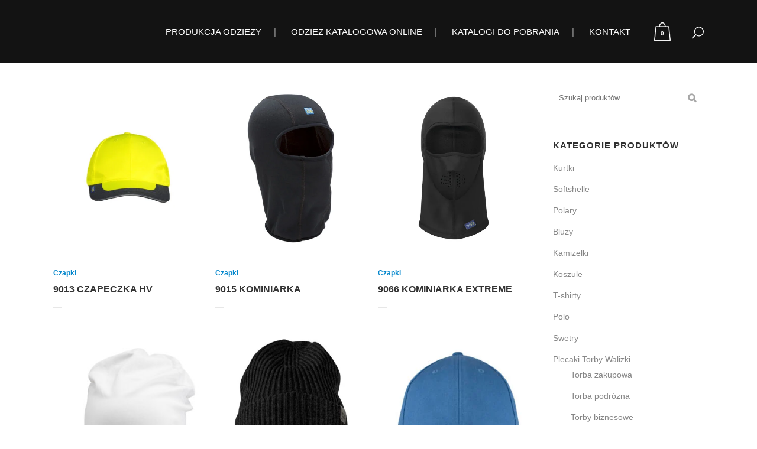

--- FILE ---
content_type: text/html; charset=UTF-8
request_url: https://rok.com.pl/product-category/czapki/
body_size: 30238
content:
<!DOCTYPE html><html lang="pl-PL"><head><script data-no-optimize="1">var litespeed_docref=sessionStorage.getItem("litespeed_docref");litespeed_docref&&(Object.defineProperty(document,"referrer",{get:function(){return litespeed_docref}}),sessionStorage.removeItem("litespeed_docref"));</script>  <script type="litespeed/javascript">(function(w,d,s,l,i){w[l]=w[l]||[];w[l].push({'gtm.start':new Date().getTime(),event:'gtm.js'});var f=d.getElementsByTagName(s)[0],j=d.createElement(s),dl=l!='dataLayer'?'&l='+l:'';j.async=!0;j.src='https://www.googletagmanager.com/gtm.js?id='+i+dl;f.parentNode.insertBefore(j,f)})(window,document,'script','dataLayer','GTM-596RLZMT')</script> 
 <script type="litespeed/javascript" data-src="https://www.googletagmanager.com/gtag/js?id=AW-986161822"></script> <script type="litespeed/javascript">window.dataLayer=window.dataLayer||[];function gtag(){dataLayer.push(arguments)}
gtag('js',new Date());gtag('config','AW-986161822')</script> <meta charset="UTF-8" /><meta name="viewport" content="width=device-width,initial-scale=1,user-scalable=yes"><link rel="profile" href="http://gmpg.org/xfn/11" /><link rel="pingback" href="https://rok.com.pl/xmlrpc.php" /><meta name='robots' content='max-image-preview:large' /><title>Czapki - Kurtki reklamowe, odzież reklamowa - producent ROK</title><meta name="robots" content="index, follow, max-snippet:-1, max-image-preview:large, max-video-preview:-1" /><link rel="canonical" href="https://rok.com.pl/product-category/czapki/" /><link rel="next" href="https://rok.com.pl/product-category/czapki/page/2/" /><meta property="og:locale" content="pl_PL" /><meta property="og:type" content="article" /><meta property="og:title" content="Czapki - Kurtki reklamowe, odzież reklamowa - producent ROK" /><meta property="og:url" content="https://rok.com.pl/product-category/czapki/" /><meta property="og:site_name" content="Kurtki reklamowe, odzież reklamowa - producent ROK" /><meta name="twitter:card" content="summary_large_image" /> <script type="application/ld+json" class="yoast-schema-graph">{"@context":"https://schema.org","@graph":[{"@type":"WebSite","@id":"https://rok.com.pl/#website","url":"https://rok.com.pl/","name":"Kurtki reklamowe, odzie\u017c reklamowa - producent ROK","description":"Kurtki reklamowe, odzie\u017c reklamowa - producent ROK","potentialAction":[{"@type":"SearchAction","target":"https://rok.com.pl/?s={search_term_string}","query-input":"required name=search_term_string"}],"inLanguage":"pl-PL"},{"@type":"CollectionPage","@id":"https://rok.com.pl/product-category/czapki/#webpage","url":"https://rok.com.pl/product-category/czapki/","name":"Czapki - Kurtki reklamowe, odzie\u017c reklamowa - producent ROK","isPartOf":{"@id":"https://rok.com.pl/#website"},"inLanguage":"pl-PL","potentialAction":[{"@type":"ReadAction","target":["https://rok.com.pl/product-category/czapki/"]}]}]}</script> <link rel='dns-prefetch' href='//www.google.com' /><link rel='dns-prefetch' href='//maps.googleapis.com' /><link rel='dns-prefetch' href='//fonts.googleapis.com' /><link rel="alternate" type="application/rss+xml" title="Kurtki reklamowe, odzież reklamowa - producent ROK &raquo; Kanał z wpisami" href="https://rok.com.pl/feed/" /><link rel="alternate" type="application/rss+xml" title="Kurtki reklamowe, odzież reklamowa - producent ROK &raquo; Kanał z komentarzami" href="https://rok.com.pl/comments/feed/" /><link rel="alternate" type="application/rss+xml" title="Kanał Kurtki reklamowe, odzież reklamowa - producent ROK &raquo; Czapki Kategoria" href="https://rok.com.pl/product-category/czapki/feed/" /><link data-optimized="2" rel="stylesheet" href="https://rok.com.pl/wp-content/litespeed/css/d190482cf6e7ec93cbf41eb4b666885c.css?ver=d34ab" /><style id='global-styles-inline-css' type='text/css'>body{--wp--preset--color--black: #000000;--wp--preset--color--cyan-bluish-gray: #abb8c3;--wp--preset--color--white: #ffffff;--wp--preset--color--pale-pink: #f78da7;--wp--preset--color--vivid-red: #cf2e2e;--wp--preset--color--luminous-vivid-orange: #ff6900;--wp--preset--color--luminous-vivid-amber: #fcb900;--wp--preset--color--light-green-cyan: #7bdcb5;--wp--preset--color--vivid-green-cyan: #00d084;--wp--preset--color--pale-cyan-blue: #8ed1fc;--wp--preset--color--vivid-cyan-blue: #0693e3;--wp--preset--color--vivid-purple: #9b51e0;--wp--preset--gradient--vivid-cyan-blue-to-vivid-purple: linear-gradient(135deg,rgba(6,147,227,1) 0%,rgb(155,81,224) 100%);--wp--preset--gradient--light-green-cyan-to-vivid-green-cyan: linear-gradient(135deg,rgb(122,220,180) 0%,rgb(0,208,130) 100%);--wp--preset--gradient--luminous-vivid-amber-to-luminous-vivid-orange: linear-gradient(135deg,rgba(252,185,0,1) 0%,rgba(255,105,0,1) 100%);--wp--preset--gradient--luminous-vivid-orange-to-vivid-red: linear-gradient(135deg,rgba(255,105,0,1) 0%,rgb(207,46,46) 100%);--wp--preset--gradient--very-light-gray-to-cyan-bluish-gray: linear-gradient(135deg,rgb(238,238,238) 0%,rgb(169,184,195) 100%);--wp--preset--gradient--cool-to-warm-spectrum: linear-gradient(135deg,rgb(74,234,220) 0%,rgb(151,120,209) 20%,rgb(207,42,186) 40%,rgb(238,44,130) 60%,rgb(251,105,98) 80%,rgb(254,248,76) 100%);--wp--preset--gradient--blush-light-purple: linear-gradient(135deg,rgb(255,206,236) 0%,rgb(152,150,240) 100%);--wp--preset--gradient--blush-bordeaux: linear-gradient(135deg,rgb(254,205,165) 0%,rgb(254,45,45) 50%,rgb(107,0,62) 100%);--wp--preset--gradient--luminous-dusk: linear-gradient(135deg,rgb(255,203,112) 0%,rgb(199,81,192) 50%,rgb(65,88,208) 100%);--wp--preset--gradient--pale-ocean: linear-gradient(135deg,rgb(255,245,203) 0%,rgb(182,227,212) 50%,rgb(51,167,181) 100%);--wp--preset--gradient--electric-grass: linear-gradient(135deg,rgb(202,248,128) 0%,rgb(113,206,126) 100%);--wp--preset--gradient--midnight: linear-gradient(135deg,rgb(2,3,129) 0%,rgb(40,116,252) 100%);--wp--preset--duotone--dark-grayscale: url('#wp-duotone-dark-grayscale');--wp--preset--duotone--grayscale: url('#wp-duotone-grayscale');--wp--preset--duotone--purple-yellow: url('#wp-duotone-purple-yellow');--wp--preset--duotone--blue-red: url('#wp-duotone-blue-red');--wp--preset--duotone--midnight: url('#wp-duotone-midnight');--wp--preset--duotone--magenta-yellow: url('#wp-duotone-magenta-yellow');--wp--preset--duotone--purple-green: url('#wp-duotone-purple-green');--wp--preset--duotone--blue-orange: url('#wp-duotone-blue-orange');--wp--preset--font-size--small: 13px;--wp--preset--font-size--medium: 20px;--wp--preset--font-size--large: 36px;--wp--preset--font-size--x-large: 42px;--wp--preset--spacing--20: 0.44rem;--wp--preset--spacing--30: 0.67rem;--wp--preset--spacing--40: 1rem;--wp--preset--spacing--50: 1.5rem;--wp--preset--spacing--60: 2.25rem;--wp--preset--spacing--70: 3.38rem;--wp--preset--spacing--80: 5.06rem;--wp--preset--shadow--natural: 6px 6px 9px rgba(0, 0, 0, 0.2);--wp--preset--shadow--deep: 12px 12px 50px rgba(0, 0, 0, 0.4);--wp--preset--shadow--sharp: 6px 6px 0px rgba(0, 0, 0, 0.2);--wp--preset--shadow--outlined: 6px 6px 0px -3px rgba(255, 255, 255, 1), 6px 6px rgba(0, 0, 0, 1);--wp--preset--shadow--crisp: 6px 6px 0px rgba(0, 0, 0, 1);}:where(.is-layout-flex){gap: 0.5em;}body .is-layout-flow > .alignleft{float: left;margin-inline-start: 0;margin-inline-end: 2em;}body .is-layout-flow > .alignright{float: right;margin-inline-start: 2em;margin-inline-end: 0;}body .is-layout-flow > .aligncenter{margin-left: auto !important;margin-right: auto !important;}body .is-layout-constrained > .alignleft{float: left;margin-inline-start: 0;margin-inline-end: 2em;}body .is-layout-constrained > .alignright{float: right;margin-inline-start: 2em;margin-inline-end: 0;}body .is-layout-constrained > .aligncenter{margin-left: auto !important;margin-right: auto !important;}body .is-layout-constrained > :where(:not(.alignleft):not(.alignright):not(.alignfull)){max-width: var(--wp--style--global--content-size);margin-left: auto !important;margin-right: auto !important;}body .is-layout-constrained > .alignwide{max-width: var(--wp--style--global--wide-size);}body .is-layout-flex{display: flex;}body .is-layout-flex{flex-wrap: wrap;align-items: center;}body .is-layout-flex > *{margin: 0;}:where(.wp-block-columns.is-layout-flex){gap: 2em;}.has-black-color{color: var(--wp--preset--color--black) !important;}.has-cyan-bluish-gray-color{color: var(--wp--preset--color--cyan-bluish-gray) !important;}.has-white-color{color: var(--wp--preset--color--white) !important;}.has-pale-pink-color{color: var(--wp--preset--color--pale-pink) !important;}.has-vivid-red-color{color: var(--wp--preset--color--vivid-red) !important;}.has-luminous-vivid-orange-color{color: var(--wp--preset--color--luminous-vivid-orange) !important;}.has-luminous-vivid-amber-color{color: var(--wp--preset--color--luminous-vivid-amber) !important;}.has-light-green-cyan-color{color: var(--wp--preset--color--light-green-cyan) !important;}.has-vivid-green-cyan-color{color: var(--wp--preset--color--vivid-green-cyan) !important;}.has-pale-cyan-blue-color{color: var(--wp--preset--color--pale-cyan-blue) !important;}.has-vivid-cyan-blue-color{color: var(--wp--preset--color--vivid-cyan-blue) !important;}.has-vivid-purple-color{color: var(--wp--preset--color--vivid-purple) !important;}.has-black-background-color{background-color: var(--wp--preset--color--black) !important;}.has-cyan-bluish-gray-background-color{background-color: var(--wp--preset--color--cyan-bluish-gray) !important;}.has-white-background-color{background-color: var(--wp--preset--color--white) !important;}.has-pale-pink-background-color{background-color: var(--wp--preset--color--pale-pink) !important;}.has-vivid-red-background-color{background-color: var(--wp--preset--color--vivid-red) !important;}.has-luminous-vivid-orange-background-color{background-color: var(--wp--preset--color--luminous-vivid-orange) !important;}.has-luminous-vivid-amber-background-color{background-color: var(--wp--preset--color--luminous-vivid-amber) !important;}.has-light-green-cyan-background-color{background-color: var(--wp--preset--color--light-green-cyan) !important;}.has-vivid-green-cyan-background-color{background-color: var(--wp--preset--color--vivid-green-cyan) !important;}.has-pale-cyan-blue-background-color{background-color: var(--wp--preset--color--pale-cyan-blue) !important;}.has-vivid-cyan-blue-background-color{background-color: var(--wp--preset--color--vivid-cyan-blue) !important;}.has-vivid-purple-background-color{background-color: var(--wp--preset--color--vivid-purple) !important;}.has-black-border-color{border-color: var(--wp--preset--color--black) !important;}.has-cyan-bluish-gray-border-color{border-color: var(--wp--preset--color--cyan-bluish-gray) !important;}.has-white-border-color{border-color: var(--wp--preset--color--white) !important;}.has-pale-pink-border-color{border-color: var(--wp--preset--color--pale-pink) !important;}.has-vivid-red-border-color{border-color: var(--wp--preset--color--vivid-red) !important;}.has-luminous-vivid-orange-border-color{border-color: var(--wp--preset--color--luminous-vivid-orange) !important;}.has-luminous-vivid-amber-border-color{border-color: var(--wp--preset--color--luminous-vivid-amber) !important;}.has-light-green-cyan-border-color{border-color: var(--wp--preset--color--light-green-cyan) !important;}.has-vivid-green-cyan-border-color{border-color: var(--wp--preset--color--vivid-green-cyan) !important;}.has-pale-cyan-blue-border-color{border-color: var(--wp--preset--color--pale-cyan-blue) !important;}.has-vivid-cyan-blue-border-color{border-color: var(--wp--preset--color--vivid-cyan-blue) !important;}.has-vivid-purple-border-color{border-color: var(--wp--preset--color--vivid-purple) !important;}.has-vivid-cyan-blue-to-vivid-purple-gradient-background{background: var(--wp--preset--gradient--vivid-cyan-blue-to-vivid-purple) !important;}.has-light-green-cyan-to-vivid-green-cyan-gradient-background{background: var(--wp--preset--gradient--light-green-cyan-to-vivid-green-cyan) !important;}.has-luminous-vivid-amber-to-luminous-vivid-orange-gradient-background{background: var(--wp--preset--gradient--luminous-vivid-amber-to-luminous-vivid-orange) !important;}.has-luminous-vivid-orange-to-vivid-red-gradient-background{background: var(--wp--preset--gradient--luminous-vivid-orange-to-vivid-red) !important;}.has-very-light-gray-to-cyan-bluish-gray-gradient-background{background: var(--wp--preset--gradient--very-light-gray-to-cyan-bluish-gray) !important;}.has-cool-to-warm-spectrum-gradient-background{background: var(--wp--preset--gradient--cool-to-warm-spectrum) !important;}.has-blush-light-purple-gradient-background{background: var(--wp--preset--gradient--blush-light-purple) !important;}.has-blush-bordeaux-gradient-background{background: var(--wp--preset--gradient--blush-bordeaux) !important;}.has-luminous-dusk-gradient-background{background: var(--wp--preset--gradient--luminous-dusk) !important;}.has-pale-ocean-gradient-background{background: var(--wp--preset--gradient--pale-ocean) !important;}.has-electric-grass-gradient-background{background: var(--wp--preset--gradient--electric-grass) !important;}.has-midnight-gradient-background{background: var(--wp--preset--gradient--midnight) !important;}.has-small-font-size{font-size: var(--wp--preset--font-size--small) !important;}.has-medium-font-size{font-size: var(--wp--preset--font-size--medium) !important;}.has-large-font-size{font-size: var(--wp--preset--font-size--large) !important;}.has-x-large-font-size{font-size: var(--wp--preset--font-size--x-large) !important;}
.wp-block-navigation a:where(:not(.wp-element-button)){color: inherit;}
:where(.wp-block-columns.is-layout-flex){gap: 2em;}
.wp-block-pullquote{font-size: 1.5em;line-height: 1.6;}</style><style id='rs-plugin-settings-inline-css' type='text/css'>#rs-demo-id {}</style><style id='woocommerce-inline-inline-css' type='text/css'>.woocommerce form .form-row .required { visibility: visible; }</style><style id='bridge-style-dynamic-responsive-inline-css' type='text/css'>@media only screen and (min-width: 1200px) {
.d-xl-flex, .d-xl-flex .full_section_inner  {
   display: flex;
}
}
.align-self-stretch {
    -ms-flex-item-align: stretch!important;
    align-self: stretch!important;
}

.align-self-stretch .vc_column-inner, .align-self-stretch .vc_column-inner .wpb_wrapper  {
   height: 100%;
}

.button-bottom {
    position: absolute;
    bottom: 0;
}

.parallax {
    background-repeat: no-repeat;
    background-attachment: fixed;
    background-position: center;
    background-size: cover;
    height: 564px;
}

@supports (-webkit-overflow-scrolling: touch) {
  .parallax {
  background-attachment: scroll;
  }
}
@media only screen
and (max-device-width : 800px) {
  .hide-space {
  height: 15px!important;
  }
.smaller-font span {
  font-size: 16px!important;
  }
}
.q_logo a {
   height: 30px!important;
}
span.total, table .product-price, table .product-quantity, table .product-total, table .product-subtotal, .cart-collaterals, input[name~=update_cart], .woocommerce-checkout-review-order tfoot, .payment_method_quotes-gateway, .woocommerce-thankyou-order-details, .woocommerce-table.order_details tfoot, .woocommerce-privacy-policy-text, .woocommerce-loop-category__title .count {
   display: none!important;
}
.woocommerce .product .onsale.out-of-stock-button {
   display: none!important;
}
.woocommerce-loop-category__title {
   font-size:16px!important;
}
.q_slider .qbutton.green {
position: absolute !important;
top: 0px !important;
left: 0px !important;
width: 100% !important;
height: 100% !important;
background-color: transparent !important;
border: 0px !important;
}
.q_slider .carousel-indicators, .q_slider .carousel-control, .q_slider .slide_anchor_holder {
display: none !important;
}
.q_slider .text {
 margin: 0px !important;
 padding-top: 20% !important;
}
.q_slider .carousel-inner .slider_content .text .qbutton {
 margin: 0px !important;
}
.vc_text_separator.full div {
   font-size: 24px;
}
.brands .carousel_item_holder {
    padding: 10px 110px;
}
@media only screen and (min-width: 1200px) and (max-width: 1500px) {
.brands .carousel_item_holder {
    padding: 0px 60px;
}
}
.carousel-inner .slider_content .text .qbutton {
    margin: 23px 0 0;
}

.footer_top .widget_nav_menu ul li {
    padding: 0;
}

.qode-instagram-feed li {
    padding: 0 1px!important;
    margin: 0 0 2px!important;
}

.footer_top h5 {
    margin: 0 0 19px;
}

.shopping_cart_header .header_cart {
    background-image: url('https://bridge45.qodeinteractive.com/wp-content/uploads/2016/06/shopping-cart-light.png');
    background-size: 28px 31px;
    width: 28px;
    height: 31px;
}

.shopping_cart_header .header_cart span {
    line-height: 37px;
    width: 28px;
    color: #ffffff;
    font-family: Montserrat,sans-serif;
    font-weight: 700;
    font-size: 10px;
}

header:not(.with_hover_bg_color) nav.main_menu > ul > li:hover > a{
    opacity: 1;
}

nav.main_menu ul li a span.underline_dash{
    bottom: -13%;
}

.header_bottom_right_widget_holder {
    padding: 0 9px 0 10px;
}

.wpcf7 form.wpcf7-form p {
    margin-bottom: 3px;
}

.cf7_custom_style_1 input.wpcf7-form-control.wpcf7-submit, .cf7_custom_style_1 input.wpcf7-form-control.wpcf7-submit:not([disabled]) {
    margin-top: 8px;
}

.q_accordion_holder.accordion.boxed .ui-accordion-header {
    text-align: center;
    text-transform: none;
    letter-spacing: 0;
    font-weight: 900;
    font-family: 'Arial', sans-serif;
}

.q_accordion_holder.accordion h6.ui-accordion-header {
    padding-top: 16px;
    padding-bottom: 17px;
}

.woocommerce ul.products li.product .product-categories a {
    font-weight: 900;
    color: #0688cd !important;
}

.woocommerce ul.products li.product .product-categories {
    margin-top: 26px;
}

.woocommerce ul.products li.product .product-categories a:hover {
    color: #22A3E8 !important;
}

.woocommerce ul.products li.product a.product-category.product-info, .woocommerce-page ul.products li.product a.product-category.product-info {
    padding-top: 0;
}

h4, .woocommerce ul.products li.product h6 {
    margin: 4px 0 0;
}

.woocommerce ul.products li.product a.qbutton, .woocommerce ul.products li.product .added_to_cart {
    padding: 0 32px;
}

.woocommerce div.product div.product_meta>span, .woocommerce div.product div.product_meta>.social_share_list_holder>span, .woocommerce table.shop_attributes th {
    font-weight: 900;
}

.woocommerce div.product div.product_meta > span span, .woocommerce div.product div.product_meta > span a, .social_share_list_holder ul li i {
    color: #1c1c1c;
}

.woocommerce div.product .product_meta {
    line-height: 32px;
}

.woocommerce div.product .cart {
    margin: 35px 0;
}

.woocommerce div.product .product_meta {
    margin: 25px 0 37px 0;
}

.woocommerce #reviews h2, .woocommerce #respond #reply-title {
    letter-spacing: 0px;
}

.woocommerce-page input[type="submit"] {
    color: #fff;
}

.woocommerce #submit:hover {
    background-color: #22A3E8;
    border-color: #22A3E8;
}

@media only screen and (max-width: 600px) {
.title.title_size_medium h1 {
    font-size: 23px;
    line-height: 27px;
    letter-spacing: -1.6px;
}
}

.woocommerce .woocommerce-result-count, .woocommerce .woocommerce-ordering, .woocommerce-review-link, .woocommerce div.product div.product_meta > span span, .woocommerce div.product div.product_meta > span a, .woocommerce-page table tr:nth-child(odd) td, .woocommerce table tr td, .shopping_cart_dropdown .cart_list span.quantity, .shopping_cart_dropdown ul li a, .woocommerce .select2-results .select2-result-label, .woocommerce-page .select2-results .select2-result-label {
    font-family: 'Arial', sans-serif;
}

 .woocommerce ul.products li.product .added_to_cart {
   font-family: 'Arial Black', sans-serif;
}

.woocommerce table.cart td.actions input[type="submit"], .woocommerce input#place_order, .woocommerce-page input[type="submit"], .woocommerce .button{
    line-height: 58px;
}

.woocommerce table.cart td.actions input[type="submit"]::-moz-focus-inner, .woocommerce input#place_order::-moz-focus-inner, .woocommerce-page input[type="submit"]::-moz-focus-inner, .woocommerce .button::-moz-focus-inner{
    border: 0;
}

 .full_width {
position: relative;
}</style><!--[if lt IE 9]><link rel='stylesheet' id='vc_lte_ie9-css' href='https://rok.com.pl/wp-content/plugins/js_composer/assets/css/vc_lte_ie9.min.css' type='text/css' media='screen' />
<![endif]--> <script id='layerslider-greensock-js-extra' type="litespeed/javascript">var LS_Meta={"v":"6.8.4"}</script> <script type="litespeed/javascript" data-src='https://rok.com.pl/wp-includes/js/jquery/jquery.min.js' id='jquery-core-js'></script> <script type="litespeed/javascript" data-src='https://rok.com.pl/wp-content/plugins/LayerSlider/static/layerslider/js/layerslider.kreaturamedia.jquery.js' id='layerslider-js'></script> <script id='wc-add-to-cart-js-extra' type="litespeed/javascript">var wc_add_to_cart_params={"ajax_url":"\/wp-admin\/admin-ajax.php","wc_ajax_url":"\/?wc-ajax=%%endpoint%%","i18n_view_cart":"Zobacz list\u0119 zapytania","cart_url":"https:\/\/rok.com.pl\/lista-zapytania\/","is_cart":"","cart_redirect_after_add":"no"}</script> <meta name="generator" content="Powered by LayerSlider 6.8.4 - Multi-Purpose, Responsive, Parallax, Mobile-Friendly Slider Plugin for WordPress." /><link rel="https://api.w.org/" href="https://rok.com.pl/wp-json/" /><link rel="EditURI" type="application/rsd+xml" title="RSD" href="https://rok.com.pl/xmlrpc.php?rsd" /><link rel="wlwmanifest" type="application/wlwmanifest+xml" href="https://rok.com.pl/wp-includes/wlwmanifest.xml" /><meta name="generator" content="WordPress 6.2.8" /><meta name="generator" content="WooCommerce 4.9.2" />
<style type="text/css">.columns-4 .woocommerce_with_sidebar ul.products li.product a img
{
max-height: 255px;}

.woocommerce #content .quantity input.qty, .woocommerce .quantity input.qty, .woocommerce-page #content .quantity input.qty, .woocommerce-page .quantity input.qty
{width: 50px;}

h3, .h3, h3 a {
	font-size: 30px;
font-weight: bold;
	letter-spacing: -1px;
}</style><style>ul.products li.product-category:nth-child(10), ul.products li.product-category:nth-child(11), ul.products li.product-category:nth-child(12), ul.products li.product-category:nth-child(13), ul.products li.product-category:nth-child(14), ul.products li.product-category:nth-child(15), ul.products li.product-category:nth-child(16), ul.products li.product-category:nth-child(17), ul.products li.product-category:nth-child(18), ul.products li.product-category:nth-child(19), ul.products li.product-category:nth-child(20), ul.products li.product-category:nth-child(21), ul.products li.product-category:nth-child(22) {
			display: none!important;
		}
		.columns-4 .woocommerce_with_sidebar ul.products li.product:nth-child(3n+1) {
			clear: none!important;
		}</style><noscript><style>.woocommerce-product-gallery{ opacity: 1 !important; }</style></noscript><style type="text/css">.recentcomments a{display:inline !important;padding:0 !important;margin:0 !important;}</style><meta name="generator" content="Powered by WPBakery Page Builder - drag and drop page builder for WordPress."/><meta name="generator" content="Powered by Slider Revolution 5.4.8.3 - responsive, Mobile-Friendly Slider Plugin for WordPress with comfortable drag and drop interface." /><link rel="icon" href="https://rok.com.pl/wp-content/uploads/2020/10/cropped-12-10-2020-preview-site-rok-32x32.jpg" sizes="32x32" /><link rel="icon" href="https://rok.com.pl/wp-content/uploads/2020/10/cropped-12-10-2020-preview-site-rok-192x192.jpg" sizes="192x192" /><link rel="apple-touch-icon" href="https://rok.com.pl/wp-content/uploads/2020/10/cropped-12-10-2020-preview-site-rok-180x180.jpg" /><meta name="msapplication-TileImage" content="https://rok.com.pl/wp-content/uploads/2020/10/cropped-12-10-2020-preview-site-rok-270x270.jpg" /> <script type="litespeed/javascript">function setREVStartSize(e){try{e.c=jQuery(e.c);var i=jQuery(window).width(),t=9999,r=0,n=0,l=0,f=0,s=0,h=0;if(e.responsiveLevels&&(jQuery.each(e.responsiveLevels,function(e,f){f>i&&(t=r=f,l=e),i>f&&f>r&&(r=f,n=e)}),t>r&&(l=n)),f=e.gridheight[l]||e.gridheight[0]||e.gridheight,s=e.gridwidth[l]||e.gridwidth[0]||e.gridwidth,h=i/s,h=h>1?1:h,f=Math.round(h*f),"fullscreen"==e.sliderLayout){var u=(e.c.width(),jQuery(window).height());if(void 0!=e.fullScreenOffsetContainer){var c=e.fullScreenOffsetContainer.split(",");if(c)jQuery.each(c,function(e,i){u=jQuery(i).length>0?u-jQuery(i).outerHeight(!0):u}),e.fullScreenOffset.split("%").length>1&&void 0!=e.fullScreenOffset&&e.fullScreenOffset.length>0?u-=jQuery(window).height()*parseInt(e.fullScreenOffset,0)/100:void 0!=e.fullScreenOffset&&e.fullScreenOffset.length>0&&(u-=parseInt(e.fullScreenOffset,0))}f=u}else void 0!=e.minHeight&&f<e.minHeight&&(f=e.minHeight);e.c.closest(".rev_slider_wrapper").css({height:f})}catch(d){console.log("Failure at Presize of Slider:"+d)}}</script> <style type="text/css" id="wp-custom-css">.agh6{color:#333 !important;margin: 4px 0 0;  font-family: Open Sans,sans-serif;
  font-size: 16px;
  line-height: 30px;
  font-weight: 600;
  font-style: normal;
  text-transform: uppercase;
  color: #131313;
  text-align: left;
  padding: 0;
}
.agh5{
font-family: "Arial",sans-serif;
font-size: 17px;
letter-spacing: -1.6px;
line-height: 26px;
font-weight: 400;
text-transform: uppercase;
color: #fff;
	font-style: normal;}</style><noscript><style type="text/css">.wpb_animate_when_almost_visible { opacity: 1; }</style></noscript></head><body class="archive tax-product_cat term-czapki term-159 theme-bridge bridge-core-1.0.5 woocommerce woocommerce-page woocommerce-no-js ajax_fade page_not_loaded  qode_grid_1300 footer_responsive_adv columns-4 qode-theme-ver-18.1 qode-theme-bridge qode_header_in_grid wpb-js-composer js-comp-ver-6.0.2 vc_responsive" itemscope itemtype="http://schema.org/WebPage"><noscript><iframe data-lazyloaded="1" src="about:blank" data-litespeed-src="https://www.googletagmanager.com/ns.html?id=GTM-596RLZMT"
height="0" width="0" style="display:none;visibility:hidden"></iframe></noscript><svg xmlns="http://www.w3.org/2000/svg" viewBox="0 0 0 0" width="0" height="0" focusable="false" role="none" style="visibility: hidden; position: absolute; left: -9999px; overflow: hidden;" ><defs><filter id="wp-duotone-dark-grayscale"><feColorMatrix color-interpolation-filters="sRGB" type="matrix" values=" .299 .587 .114 0 0 .299 .587 .114 0 0 .299 .587 .114 0 0 .299 .587 .114 0 0 " /><feComponentTransfer color-interpolation-filters="sRGB" ><feFuncR type="table" tableValues="0 0.49803921568627" /><feFuncG type="table" tableValues="0 0.49803921568627" /><feFuncB type="table" tableValues="0 0.49803921568627" /><feFuncA type="table" tableValues="1 1" /></feComponentTransfer><feComposite in2="SourceGraphic" operator="in" /></filter></defs></svg><svg xmlns="http://www.w3.org/2000/svg" viewBox="0 0 0 0" width="0" height="0" focusable="false" role="none" style="visibility: hidden; position: absolute; left: -9999px; overflow: hidden;" ><defs><filter id="wp-duotone-grayscale"><feColorMatrix color-interpolation-filters="sRGB" type="matrix" values=" .299 .587 .114 0 0 .299 .587 .114 0 0 .299 .587 .114 0 0 .299 .587 .114 0 0 " /><feComponentTransfer color-interpolation-filters="sRGB" ><feFuncR type="table" tableValues="0 1" /><feFuncG type="table" tableValues="0 1" /><feFuncB type="table" tableValues="0 1" /><feFuncA type="table" tableValues="1 1" /></feComponentTransfer><feComposite in2="SourceGraphic" operator="in" /></filter></defs></svg><svg xmlns="http://www.w3.org/2000/svg" viewBox="0 0 0 0" width="0" height="0" focusable="false" role="none" style="visibility: hidden; position: absolute; left: -9999px; overflow: hidden;" ><defs><filter id="wp-duotone-purple-yellow"><feColorMatrix color-interpolation-filters="sRGB" type="matrix" values=" .299 .587 .114 0 0 .299 .587 .114 0 0 .299 .587 .114 0 0 .299 .587 .114 0 0 " /><feComponentTransfer color-interpolation-filters="sRGB" ><feFuncR type="table" tableValues="0.54901960784314 0.98823529411765" /><feFuncG type="table" tableValues="0 1" /><feFuncB type="table" tableValues="0.71764705882353 0.25490196078431" /><feFuncA type="table" tableValues="1 1" /></feComponentTransfer><feComposite in2="SourceGraphic" operator="in" /></filter></defs></svg><svg xmlns="http://www.w3.org/2000/svg" viewBox="0 0 0 0" width="0" height="0" focusable="false" role="none" style="visibility: hidden; position: absolute; left: -9999px; overflow: hidden;" ><defs><filter id="wp-duotone-blue-red"><feColorMatrix color-interpolation-filters="sRGB" type="matrix" values=" .299 .587 .114 0 0 .299 .587 .114 0 0 .299 .587 .114 0 0 .299 .587 .114 0 0 " /><feComponentTransfer color-interpolation-filters="sRGB" ><feFuncR type="table" tableValues="0 1" /><feFuncG type="table" tableValues="0 0.27843137254902" /><feFuncB type="table" tableValues="0.5921568627451 0.27843137254902" /><feFuncA type="table" tableValues="1 1" /></feComponentTransfer><feComposite in2="SourceGraphic" operator="in" /></filter></defs></svg><svg xmlns="http://www.w3.org/2000/svg" viewBox="0 0 0 0" width="0" height="0" focusable="false" role="none" style="visibility: hidden; position: absolute; left: -9999px; overflow: hidden;" ><defs><filter id="wp-duotone-midnight"><feColorMatrix color-interpolation-filters="sRGB" type="matrix" values=" .299 .587 .114 0 0 .299 .587 .114 0 0 .299 .587 .114 0 0 .299 .587 .114 0 0 " /><feComponentTransfer color-interpolation-filters="sRGB" ><feFuncR type="table" tableValues="0 0" /><feFuncG type="table" tableValues="0 0.64705882352941" /><feFuncB type="table" tableValues="0 1" /><feFuncA type="table" tableValues="1 1" /></feComponentTransfer><feComposite in2="SourceGraphic" operator="in" /></filter></defs></svg><svg xmlns="http://www.w3.org/2000/svg" viewBox="0 0 0 0" width="0" height="0" focusable="false" role="none" style="visibility: hidden; position: absolute; left: -9999px; overflow: hidden;" ><defs><filter id="wp-duotone-magenta-yellow"><feColorMatrix color-interpolation-filters="sRGB" type="matrix" values=" .299 .587 .114 0 0 .299 .587 .114 0 0 .299 .587 .114 0 0 .299 .587 .114 0 0 " /><feComponentTransfer color-interpolation-filters="sRGB" ><feFuncR type="table" tableValues="0.78039215686275 1" /><feFuncG type="table" tableValues="0 0.94901960784314" /><feFuncB type="table" tableValues="0.35294117647059 0.47058823529412" /><feFuncA type="table" tableValues="1 1" /></feComponentTransfer><feComposite in2="SourceGraphic" operator="in" /></filter></defs></svg><svg xmlns="http://www.w3.org/2000/svg" viewBox="0 0 0 0" width="0" height="0" focusable="false" role="none" style="visibility: hidden; position: absolute; left: -9999px; overflow: hidden;" ><defs><filter id="wp-duotone-purple-green"><feColorMatrix color-interpolation-filters="sRGB" type="matrix" values=" .299 .587 .114 0 0 .299 .587 .114 0 0 .299 .587 .114 0 0 .299 .587 .114 0 0 " /><feComponentTransfer color-interpolation-filters="sRGB" ><feFuncR type="table" tableValues="0.65098039215686 0.40392156862745" /><feFuncG type="table" tableValues="0 1" /><feFuncB type="table" tableValues="0.44705882352941 0.4" /><feFuncA type="table" tableValues="1 1" /></feComponentTransfer><feComposite in2="SourceGraphic" operator="in" /></filter></defs></svg><svg xmlns="http://www.w3.org/2000/svg" viewBox="0 0 0 0" width="0" height="0" focusable="false" role="none" style="visibility: hidden; position: absolute; left: -9999px; overflow: hidden;" ><defs><filter id="wp-duotone-blue-orange"><feColorMatrix color-interpolation-filters="sRGB" type="matrix" values=" .299 .587 .114 0 0 .299 .587 .114 0 0 .299 .587 .114 0 0 .299 .587 .114 0 0 " /><feComponentTransfer color-interpolation-filters="sRGB" ><feFuncR type="table" tableValues="0.098039215686275 1" /><feFuncG type="table" tableValues="0 0.66274509803922" /><feFuncB type="table" tableValues="0.84705882352941 0.41960784313725" /><feFuncA type="table" tableValues="1 1" /></feComponentTransfer><feComposite in2="SourceGraphic" operator="in" /></filter></defs></svg><div class="ajax_loader"><div class="ajax_loader_1"><div class="wave"><div class="bounce1"></div><div class="bounce2"></div><div class="bounce3"></div></div></div></div><div class="wrapper"><div class="wrapper_inner"><header class=" scroll_header_top_area  stick scrolled_not_transparent header_style_on_scroll ajax_header_animation page_header"><div class="header_inner clearfix"><form role="search" id="searchform" action="https://rok.com.pl/" class="qode_search_form" method="get"><div class="container"><div class="container_inner clearfix">
<span aria-hidden="true" class="qode_icon_font_elegant icon_search qode_icon_in_search" ></span>            <input type="text" placeholder="Szukaj" name="s" class="qode_search_field" autocomplete="off" />
<input type="submit" value="Szukaj" /><div class="qode_search_close">
<a href="#">
<span aria-hidden="true" class="qode_icon_font_elegant icon_close qode_icon_in_search" ></span>                </a></div></div></div></form><div class="header_top_bottom_holder"><div class="header_bottom clearfix" style=' background-color:rgba(19, 19, 19, 1);' ><div class="container"><div class="container_inner clearfix"><div class="header_inner_left"><div class="mobile_menu_button">
<span>
<span aria-hidden="true" class="qode_icon_font_elegant icon_menu " ></span>		</span></div><div class="logo_wrapper" ><div class="q_logo">
<a itemprop="url" href="https://rok.com.pl/" >
<img data-lazyloaded="1" src="[data-uri]" width="226" height="76" itemprop="image" class="normal" data-src="https://rok.com.pl/wp-content/uploads/2019/10/logo-rok_white.png" alt="Logo"> 			 <img data-lazyloaded="1" src="[data-uri]" width="226" height="76" itemprop="image" class="light" data-src="https://rok.com.pl/wp-content/uploads/2019/10/logo-rok_white.png" alt="Logo"/> 			 <img data-lazyloaded="1" src="[data-uri]" width="226" height="76" itemprop="image" class="dark" data-src="https://rok.com.pl/wp-content/uploads/2019/10/logo-rok_white.png" alt="Logo"/> 			 <img data-lazyloaded="1" src="[data-uri]" width="226" height="76" itemprop="image" class="sticky" data-src="https://rok.com.pl/wp-content/uploads/2019/10/logo-rok_white.png" alt="Logo"/> 			 <img data-lazyloaded="1" src="[data-uri]" width="226" height="76" itemprop="image" class="mobile" data-src="https://rok.com.pl/wp-content/uploads/2019/10/logo-rok_white.png" alt="Logo"/> 					</a></div></div></div><div class="header_inner_right"><div class="side_menu_button_wrapper right"><div class="header_bottom_right_widget_holder"><div class="header_bottom_widget widget_woocommerce-dropdown-cart"><div class="shopping_cart_outer"><div class="shopping_cart_inner"><div class="shopping_cart_header">
<a class="header_cart" href="https://rok.com.pl/lista-zapytania/"><span class="header_cart_span">0</span></a><div class="shopping_cart_dropdown"><div class="shopping_cart_dropdown_inner"><ul class="cart_list product_list_widget"><li>Brak produktów w zapytaniu.</li></ul></div>
<a itemprop="url" href="https://rok.com.pl/lista-zapytania/" class="qbutton white view-cart">Lista zapytania <i class="fa fa-shopping-cart"></i></a>
<span class="total">
Total:	<span>
<span class="woocommerce-Price-amount amount"><bdi>0,00&nbsp;<span class="woocommerce-Price-currencySymbol">&#122;&#322;</span></bdi></span>	</span>
</span></div></div></div></div></div></div><div class="side_menu_button">
<a class="search_button search_slides_from_window_top normal" href="javascript:void(0)">
<span aria-hidden="true" class="qode_icon_font_elegant icon_search " ></span>	</a></div></div></div><nav class="main_menu drop_down right"><ul id="menu-main-menu" class=""><li id="nav-menu-item-804668" class="menu-item menu-item-type-custom menu-item-object-custom  narrow"><a href="/produkcja-odziezy-z-logo-firmy" class=""><i class="menu_icon blank fa"></i><span>PRODUKCJA ODZIEŻY<span class="underline_dash"></span></span><span class="plus"></span></a></li><li id="nav-menu-item-3334" class="menu-item menu-item-type-post_type menu-item-object-page  narrow"><a href="https://rok.com.pl/katalog/" class=""><i class="menu_icon blank fa"></i><span>ODZIEŻ KATALOGOWA ONLINE<span class="underline_dash"></span></span><span class="plus"></span></a></li><li id="nav-menu-item-18321" class="menu-item menu-item-type-post_type menu-item-object-page  narrow"><a href="https://rok.com.pl/18319-2/" class=""><i class="menu_icon blank fa"></i><span>KATALOGI DO POBRANIA<span class="underline_dash"></span></span><span class="plus"></span></a></li><li id="nav-menu-item-172" class="menu-item menu-item-type-post_type menu-item-object-page  narrow"><a href="https://rok.com.pl/kontakt/" class=""><i class="menu_icon blank fa"></i><span>KONTAKT<span class="underline_dash"></span></span><span class="plus"></span></a></li></ul></nav><nav class="mobile_menu"><ul id="menu-main-menu-1" class=""><li id="mobile-menu-item-804668" class="menu-item menu-item-type-custom menu-item-object-custom "><a href="/produkcja-odziezy-z-logo-firmy" class=""><span>PRODUKCJA ODZIEŻY</span></a><span class="mobile_arrow"><i class="fa fa-angle-right"></i><i class="fa fa-angle-down"></i></span></li><li id="mobile-menu-item-3334" class="menu-item menu-item-type-post_type menu-item-object-page "><a href="https://rok.com.pl/katalog/" class=""><span>ODZIEŻ KATALOGOWA ONLINE</span></a><span class="mobile_arrow"><i class="fa fa-angle-right"></i><i class="fa fa-angle-down"></i></span></li><li id="mobile-menu-item-18321" class="menu-item menu-item-type-post_type menu-item-object-page "><a href="https://rok.com.pl/18319-2/" class=""><span>KATALOGI DO POBRANIA</span></a><span class="mobile_arrow"><i class="fa fa-angle-right"></i><i class="fa fa-angle-down"></i></span></li><li id="mobile-menu-item-172" class="menu-item menu-item-type-post_type menu-item-object-page "><a href="https://rok.com.pl/kontakt/" class=""><span>KONTAKT</span></a><span class="mobile_arrow"><i class="fa fa-angle-right"></i><i class="fa fa-angle-down"></i></span></li></ul></nav></div></div></div></div></div></header>	<a id="back_to_top" href="#">
<span class="fa-stack">
<i class="qode_icon_font_awesome fa fa-arrow-up " ></i>        </span>
</a><div class="content "><div class="meta"><div class="seo_title">Czapki - Kurtki reklamowe, odzież reklamowa - producent ROK</div>
<span id="qode_page_id">-1</span><div class="body_classes">archive,tax-product_cat,term-czapki,term-159,theme-bridge,bridge-core-1.0.5,woocommerce,woocommerce-page,woocommerce-no-js,ajax_fade,page_not_loaded,,qode_grid_1300,footer_responsive_adv,columns-4,qode-theme-ver-18.1,qode-theme-bridge,qode_header_in_grid,wpb-js-composer js-comp-ver-6.0.2,vc_responsive</div></div><div class="content_inner  "><style type="text/css" id="stylesheet-inline-css--1">.archive.disabled_footer_top .footer_top_holder, .archive.disabled_footer_bottom .footer_bottom_holder { display: none;}</style><div class="title_outer animate_title_area"    data-height="207"style="opacity:0;height:107px;"><div class="title title_size_medium  position_left " style="height:207px;"><div class="image not_responsive"></div><div class="title_holder"  ><div class="container"><div class="container_inner clearfix"><div class="title_subtitle_holder" ></div></div></div></div></div></div><div class="container"><div class="container_inner default_template_holder clearfix" style="padding-top:40px"><div class="two_columns_75_25 woocommerce_with_sidebar grid2 clearfix"><div class="column1"><div class="column_inner"><div class="woocommerce-notices-wrapper"></div><ul class="products"><li class="product type-product post-819533 status-publish first instock product_cat-czapki has-post-thumbnail purchasable product-type-variable"><div class="top-product-section"><a itemprop="url" href="https://rok.com.pl/product/9013-czapeczka-hv/" class="product-category">
<span class="image-wrapper">
<img data-lazyloaded="1" src="[data-uri]" width="300" height="399" data-src="https://rok.com.pl/wp-content/uploads/2023/03/649013-0-1245313742-300x399.jpg" class="attachment-woocommerce_thumbnail size-woocommerce_thumbnail" alt="" decoding="async" loading="lazy" data-srcset="https://rok.com.pl/wp-content/uploads/2023/03/649013-0-1245313742-300x399.jpg 300w, https://rok.com.pl/wp-content/uploads/2023/03/649013-0-1245313742-225x300.jpg 225w, https://rok.com.pl/wp-content/uploads/2023/03/649013-0-1245313742-601x800.jpg 601w, https://rok.com.pl/wp-content/uploads/2023/03/649013-0-1245313742-188x250.jpg 188w, https://rok.com.pl/wp-content/uploads/2023/03/649013-0-1245313742-600x799.jpg 600w, https://rok.com.pl/wp-content/uploads/2023/03/649013-0-1245313742-700x932.jpg 700w, https://rok.com.pl/wp-content/uploads/2023/03/649013-0-1245313742-113x150.jpg 113w, https://rok.com.pl/wp-content/uploads/2023/03/649013-0-1245313742.jpg 751w" data-sizes="(max-width: 300px) 100vw, 300px" />            </span>
</a><span class="add-to-cart-button-outer"><span class="add-to-cart-button-inner"><a href="https://rok.com.pl/product/9013-czapeczka-hv/" data-quantity="1" class="button product_type_variable add_to_cart_button qbutton add-to-cart-button" data-product_id="819533" data-product_sku="649013" aria-label="Wybierz opcje dla &bdquo;9013 CZAPECZKA HV&rdquo;" rel="nofollow">Dodaj do Zapytania</a></span></span></div><div class="product-categories"><a href="https://rok.com.pl/product-category/czapki/" rel="tag">Czapki</a></div>    <a itemprop="url" href="https://rok.com.pl/product/9013-czapeczka-hv/" class="product-category product-info"><div class="agh6" itemprop="name">9013 CZAPECZKA HV</div><div class="separator after-title-spearator small center"></div>
</a></li><li class="product type-product post-819547 status-publish instock product_cat-czapki has-post-thumbnail purchasable product-type-variable"><div class="top-product-section"><a itemprop="url" href="https://rok.com.pl/product/9015-kominiarka/" class="product-category">
<span class="image-wrapper">
<img data-lazyloaded="1" src="[data-uri]" width="300" height="506" data-src="https://rok.com.pl/wp-content/uploads/2023/03/649015-399-1603264024-300x506.jpg" class="attachment-woocommerce_thumbnail size-woocommerce_thumbnail" alt="" decoding="async" loading="lazy" data-srcset="https://rok.com.pl/wp-content/uploads/2023/03/649015-399-1603264024-300x506.jpg 300w, https://rok.com.pl/wp-content/uploads/2023/03/649015-399-1603264024-178x300.jpg 178w, https://rok.com.pl/wp-content/uploads/2023/03/649015-399-1603264024-474x800.jpg 474w, https://rok.com.pl/wp-content/uploads/2023/03/649015-399-1603264024-148x250.jpg 148w, https://rok.com.pl/wp-content/uploads/2023/03/649015-399-1603264024-89x150.jpg 89w, https://rok.com.pl/wp-content/uploads/2023/03/649015-399-1603264024.jpg 593w" data-sizes="(max-width: 300px) 100vw, 300px" />            </span>
</a><span class="add-to-cart-button-outer"><span class="add-to-cart-button-inner"><a href="https://rok.com.pl/product/9015-kominiarka/" data-quantity="1" class="button product_type_variable add_to_cart_button qbutton add-to-cart-button" data-product_id="819547" data-product_sku="649015" aria-label="Wybierz opcje dla &bdquo;9015 KOMINIARKA&rdquo;" rel="nofollow">Dodaj do Zapytania</a></span></span></div><div class="product-categories"><a href="https://rok.com.pl/product-category/czapki/" rel="tag">Czapki</a></div>    <a itemprop="url" href="https://rok.com.pl/product/9015-kominiarka/" class="product-category product-info"><div class="agh6" itemprop="name">9015 KOMINIARKA</div><div class="separator after-title-spearator small center"></div>
</a></li><li class="product type-product post-821460 status-publish last instock product_cat-czapki has-post-thumbnail purchasable product-type-variable"><div class="top-product-section"><a itemprop="url" href="https://rok.com.pl/product/9066-kominiarka-extreme/" class="product-category">
<span class="image-wrapper">
<img data-lazyloaded="1" src="[data-uri]" width="300" height="579" data-src="https://rok.com.pl/wp-content/uploads/2023/03/649066-399-575916194-300x579.jpg" class="attachment-woocommerce_thumbnail size-woocommerce_thumbnail" alt="" decoding="async" loading="lazy" data-srcset="https://rok.com.pl/wp-content/uploads/2023/03/649066-399-575916194-300x579.jpg 300w, https://rok.com.pl/wp-content/uploads/2023/03/649066-399-575916194-155x300.jpg 155w, https://rok.com.pl/wp-content/uploads/2023/03/649066-399-575916194-414x800.jpg 414w, https://rok.com.pl/wp-content/uploads/2023/03/649066-399-575916194-130x250.jpg 130w, https://rok.com.pl/wp-content/uploads/2023/03/649066-399-575916194-78x150.jpg 78w, https://rok.com.pl/wp-content/uploads/2023/03/649066-399-575916194.jpg 518w" data-sizes="(max-width: 300px) 100vw, 300px" />            </span>
</a><span class="add-to-cart-button-outer"><span class="add-to-cart-button-inner"><a href="https://rok.com.pl/product/9066-kominiarka-extreme/" data-quantity="1" class="button product_type_variable add_to_cart_button qbutton add-to-cart-button" data-product_id="821460" data-product_sku="649066" aria-label="Wybierz opcje dla &bdquo;9066 KOMINIARKA EXTREME&rdquo;" rel="nofollow">Dodaj do Zapytania</a></span></span></div><div class="product-categories"><a href="https://rok.com.pl/product-category/czapki/" rel="tag">Czapki</a></div>    <a itemprop="url" href="https://rok.com.pl/product/9066-kominiarka-extreme/" class="product-category product-info"><div class="agh6" itemprop="name">9066 KOMINIARKA EXTREME</div><div class="separator after-title-spearator small center"></div>
</a></li><li class="product type-product post-817505 status-publish first instock product_cat-czapki has-post-thumbnail purchasable product-type-variable"><div class="top-product-section"><a itemprop="url" href="https://rok.com.pl/product/beanie/" class="product-category">
<span class="image-wrapper">
<img data-lazyloaded="1" src="[data-uri]" width="300" height="304" data-src="https://rok.com.pl/wp-content/uploads/2023/02/141024-965-1060370153-300x304.jpg" class="attachment-woocommerce_thumbnail size-woocommerce_thumbnail" alt="" decoding="async" loading="lazy" data-srcset="https://rok.com.pl/wp-content/uploads/2023/02/141024-965-1060370153-300x304.jpg 300w, https://rok.com.pl/wp-content/uploads/2023/02/141024-965-1060370153-296x300.jpg 296w, https://rok.com.pl/wp-content/uploads/2023/02/141024-965-1060370153-790x800.jpg 790w, https://rok.com.pl/wp-content/uploads/2023/02/141024-965-1060370153-247x250.jpg 247w, https://rok.com.pl/wp-content/uploads/2023/02/141024-965-1060370153-768x777.jpg 768w, https://rok.com.pl/wp-content/uploads/2023/02/141024-965-1060370153-700x709.jpg 700w, https://rok.com.pl/wp-content/uploads/2023/02/141024-965-1060370153-600x607.jpg 600w, https://rok.com.pl/wp-content/uploads/2023/02/141024-965-1060370153-148x150.jpg 148w, https://rok.com.pl/wp-content/uploads/2023/02/141024-965-1060370153.jpg 988w" data-sizes="(max-width: 300px) 100vw, 300px" />            </span>
</a><span class="add-to-cart-button-outer"><span class="add-to-cart-button-inner"><a href="https://rok.com.pl/product/beanie/" data-quantity="1" class="button product_type_variable add_to_cart_button qbutton add-to-cart-button" data-product_id="817505" data-product_sku="141024" aria-label="Wybierz opcje dla &bdquo;BEANIE&rdquo;" rel="nofollow">Dodaj do Zapytania</a></span></span></div><div class="product-categories"><a href="https://rok.com.pl/product-category/czapki/" rel="tag">Czapki</a></div>    <a itemprop="url" href="https://rok.com.pl/product/beanie/" class="product-category product-info"><div class="agh6" itemprop="name">BEANIE</div><div class="separator after-title-spearator small center"></div>
</a></li><li class="product type-product post-817815 status-publish instock product_cat-czapki has-post-thumbnail purchasable product-type-variable"><div class="top-product-section"><a itemprop="url" href="https://rok.com.pl/product/blyn-hat/" class="product-category">
<span class="image-wrapper">
<img data-lazyloaded="1" src="[data-uri]" width="300" height="381" data-src="https://rok.com.pl/wp-content/uploads/2023/02/359417-1051-436816143-300x381.jpg" class="attachment-woocommerce_thumbnail size-woocommerce_thumbnail" alt="" decoding="async" loading="lazy" data-srcset="https://rok.com.pl/wp-content/uploads/2023/02/359417-1051-436816143-300x381.jpg 300w, https://rok.com.pl/wp-content/uploads/2023/02/359417-1051-436816143-236x300.jpg 236w, https://rok.com.pl/wp-content/uploads/2023/02/359417-1051-436816143-630x800.jpg 630w, https://rok.com.pl/wp-content/uploads/2023/02/359417-1051-436816143-197x250.jpg 197w, https://rok.com.pl/wp-content/uploads/2023/02/359417-1051-436816143-768x975.jpg 768w, https://rok.com.pl/wp-content/uploads/2023/02/359417-1051-436816143-700x888.jpg 700w, https://rok.com.pl/wp-content/uploads/2023/02/359417-1051-436816143-600x761.jpg 600w, https://rok.com.pl/wp-content/uploads/2023/02/359417-1051-436816143-118x150.jpg 118w, https://rok.com.pl/wp-content/uploads/2023/02/359417-1051-436816143.jpg 788w" data-sizes="(max-width: 300px) 100vw, 300px" />            </span>
</a><span class="add-to-cart-button-outer"><span class="add-to-cart-button-inner"><a href="https://rok.com.pl/product/blyn-hat/" data-quantity="1" class="button product_type_variable add_to_cart_button qbutton add-to-cart-button" data-product_id="817815" data-product_sku="359417" aria-label="Wybierz opcje dla &bdquo;BLYN HAT&rdquo;" rel="nofollow">Dodaj do Zapytania</a></span></span></div><div class="product-categories"><a href="https://rok.com.pl/product-category/czapki/" rel="tag">Czapki</a></div>    <a itemprop="url" href="https://rok.com.pl/product/blyn-hat/" class="product-category product-info"><div class="agh6" itemprop="name">BLYN HAT</div><div class="separator after-title-spearator small center"></div>
</a></li><li class="product type-product post-818253 status-publish last instock product_cat-czapki has-post-thumbnail purchasable product-type-variable"><div class="top-product-section"><a itemprop="url" href="https://rok.com.pl/product/burnwood/" class="product-category">
<span class="image-wrapper">
<img data-lazyloaded="1" src="[data-uri]" width="300" height="291" data-src="https://rok.com.pl/wp-content/uploads/2023/03/2137003-118-492022415-300x291.jpg" class="attachment-woocommerce_thumbnail size-woocommerce_thumbnail" alt="" decoding="async" loading="lazy" data-srcset="https://rok.com.pl/wp-content/uploads/2023/03/2137003-118-492022415-300x291.jpg 300w, https://rok.com.pl/wp-content/uploads/2023/03/2137003-118-492022415-800x776.jpg 800w, https://rok.com.pl/wp-content/uploads/2023/03/2137003-118-492022415-250x243.jpg 250w, https://rok.com.pl/wp-content/uploads/2023/03/2137003-118-492022415-768x745.jpg 768w, https://rok.com.pl/wp-content/uploads/2023/03/2137003-118-492022415-700x679.jpg 700w, https://rok.com.pl/wp-content/uploads/2023/03/2137003-118-492022415-600x582.jpg 600w, https://rok.com.pl/wp-content/uploads/2023/03/2137003-118-492022415-150x146.jpg 150w, https://rok.com.pl/wp-content/uploads/2023/03/2137003-118-492022415.jpg 1000w" data-sizes="(max-width: 300px) 100vw, 300px" />            </span>
</a><span class="add-to-cart-button-outer"><span class="add-to-cart-button-inner"><a href="https://rok.com.pl/product/burnwood/" data-quantity="1" class="button product_type_variable add_to_cart_button qbutton add-to-cart-button" data-product_id="818253" data-product_sku="2137003" aria-label="Wybierz opcje dla &bdquo;BURNWOOD&rdquo;" rel="nofollow">Dodaj do Zapytania</a></span></span></div><div class="product-categories"><a href="https://rok.com.pl/product-category/czapki/" rel="tag">Czapki</a></div>    <a itemprop="url" href="https://rok.com.pl/product/burnwood/" class="product-category product-info"><div class="agh6" itemprop="name">BURNWOOD</div><div class="separator after-title-spearator small center"></div>
</a></li><li class="product type-product post-817807 status-publish first instock product_cat-czapki has-post-thumbnail purchasable product-type-variable"><div class="top-product-section"><a itemprop="url" href="https://rok.com.pl/product/cb-cap/" class="product-category">
<span class="image-wrapper">
<img data-lazyloaded="1" src="[data-uri]" width="300" height="269" data-src="https://rok.com.pl/wp-content/uploads/2023/02/359410-1073-1717042893-300x269.jpg" class="attachment-woocommerce_thumbnail size-woocommerce_thumbnail" alt="" decoding="async" loading="lazy" data-srcset="https://rok.com.pl/wp-content/uploads/2023/02/359410-1073-1717042893-300x269.jpg 300w, https://rok.com.pl/wp-content/uploads/2023/02/359410-1073-1717042893-800x718.jpg 800w, https://rok.com.pl/wp-content/uploads/2023/02/359410-1073-1717042893-250x225.jpg 250w, https://rok.com.pl/wp-content/uploads/2023/02/359410-1073-1717042893-768x690.jpg 768w, https://rok.com.pl/wp-content/uploads/2023/02/359410-1073-1717042893-700x629.jpg 700w, https://rok.com.pl/wp-content/uploads/2023/02/359410-1073-1717042893-600x539.jpg 600w, https://rok.com.pl/wp-content/uploads/2023/02/359410-1073-1717042893-150x135.jpg 150w, https://rok.com.pl/wp-content/uploads/2023/02/359410-1073-1717042893.jpg 1000w" data-sizes="(max-width: 300px) 100vw, 300px" />            </span>
</a><span class="add-to-cart-button-outer"><span class="add-to-cart-button-inner"><a href="https://rok.com.pl/product/cb-cap/" data-quantity="1" class="button product_type_variable add_to_cart_button qbutton add-to-cart-button" data-product_id="817807" data-product_sku="359410" aria-label="Wybierz opcje dla &bdquo;CB CAP&rdquo;" rel="nofollow">Dodaj do Zapytania</a></span></span></div><div class="product-categories"><a href="https://rok.com.pl/product-category/czapki/" rel="tag">Czapki</a></div>    <a itemprop="url" href="https://rok.com.pl/product/cb-cap/" class="product-category product-info"><div class="agh6" itemprop="name">CB CAP</div><div class="separator after-title-spearator small center"></div>
</a></li><li class="product type-product post-819980 status-publish instock product_cat-czapki has-post-thumbnail purchasable product-type-variable"><div class="top-product-section"><a itemprop="url" href="https://rok.com.pl/product/czapka-beanie-9037/" class="product-category">
<span class="image-wrapper">
<img data-lazyloaded="1" src="[data-uri]" width="300" height="450" data-src="https://rok.com.pl/wp-content/uploads/2023/03/649037-414-1022808939-300x450.jpg" class="attachment-woocommerce_thumbnail size-woocommerce_thumbnail" alt="" decoding="async" loading="lazy" data-srcset="https://rok.com.pl/wp-content/uploads/2023/03/649037-414-1022808939-300x450.jpg 300w, https://rok.com.pl/wp-content/uploads/2023/03/649037-414-1022808939-200x300.jpg 200w, https://rok.com.pl/wp-content/uploads/2023/03/649037-414-1022808939-534x800.jpg 534w, https://rok.com.pl/wp-content/uploads/2023/03/649037-414-1022808939-167x250.jpg 167w, https://rok.com.pl/wp-content/uploads/2023/03/649037-414-1022808939-600x900.jpg 600w, https://rok.com.pl/wp-content/uploads/2023/03/649037-414-1022808939-100x150.jpg 100w, https://rok.com.pl/wp-content/uploads/2023/03/649037-414-1022808939.jpg 667w" data-sizes="(max-width: 300px) 100vw, 300px" />            </span>
</a><span class="add-to-cart-button-outer"><span class="add-to-cart-button-inner"><a href="https://rok.com.pl/product/czapka-beanie-9037/" data-quantity="1" class="button product_type_variable add_to_cart_button qbutton add-to-cart-button" data-product_id="819980" data-product_sku="649037" aria-label="Wybierz opcje dla &bdquo;CZAPKA BEANIE 9037&rdquo;" rel="nofollow">Dodaj do Zapytania</a></span></span></div><div class="product-categories"><a href="https://rok.com.pl/product-category/czapki/" rel="tag">Czapki</a></div>    <a itemprop="url" href="https://rok.com.pl/product/czapka-beanie-9037/" class="product-category product-info"><div class="agh6" itemprop="name">CZAPKA BEANIE 9037</div><div class="separator after-title-spearator small center"></div>
</a></li><li class="product type-product post-819991 status-publish last instock product_cat-czapki has-post-thumbnail purchasable product-type-variable"><div class="top-product-section"><a itemprop="url" href="https://rok.com.pl/product/czapka-beanie-ocieplana/" class="product-category">
<span class="image-wrapper">
<img data-lazyloaded="1" src="[data-uri]" width="300" height="450" data-src="https://rok.com.pl/wp-content/uploads/2023/03/649038-414-1680474257-300x450.jpg" class="attachment-woocommerce_thumbnail size-woocommerce_thumbnail" alt="" decoding="async" loading="lazy" data-srcset="https://rok.com.pl/wp-content/uploads/2023/03/649038-414-1680474257-300x450.jpg 300w, https://rok.com.pl/wp-content/uploads/2023/03/649038-414-1680474257-200x300.jpg 200w, https://rok.com.pl/wp-content/uploads/2023/03/649038-414-1680474257-534x800.jpg 534w, https://rok.com.pl/wp-content/uploads/2023/03/649038-414-1680474257-167x250.jpg 167w, https://rok.com.pl/wp-content/uploads/2023/03/649038-414-1680474257-600x900.jpg 600w, https://rok.com.pl/wp-content/uploads/2023/03/649038-414-1680474257-100x150.jpg 100w, https://rok.com.pl/wp-content/uploads/2023/03/649038-414-1680474257.jpg 667w" data-sizes="(max-width: 300px) 100vw, 300px" />            </span>
</a><span class="add-to-cart-button-outer"><span class="add-to-cart-button-inner"><a href="https://rok.com.pl/product/czapka-beanie-ocieplana/" data-quantity="1" class="button product_type_variable add_to_cart_button qbutton add-to-cart-button" data-product_id="819991" data-product_sku="649038" aria-label="Wybierz opcje dla &bdquo;CZAPKA BEANIE OCIEPLANA&rdquo;" rel="nofollow">Dodaj do Zapytania</a></span></span></div><div class="product-categories"><a href="https://rok.com.pl/product-category/czapki/" rel="tag">Czapki</a></div>    <a itemprop="url" href="https://rok.com.pl/product/czapka-beanie-ocieplana/" class="product-category product-info"><div class="agh6" itemprop="name">CZAPKA BEANIE OCIEPLANA</div><div class="separator after-title-spearator small center"></div>
</a></li><li class="product type-product post-818417 status-publish first instock product_cat-czapki has-post-thumbnail purchasable product-type-variable"><div class="top-product-section"><a itemprop="url" href="https://rok.com.pl/product/flexball/" class="product-category">
<span class="image-wrapper">
<img data-lazyloaded="1" src="[data-uri]" width="300" height="428" data-src="https://rok.com.pl/wp-content/uploads/2023/03/2267004-0-1082800770-300x428.jpg" class="attachment-woocommerce_thumbnail size-woocommerce_thumbnail" alt="" decoding="async" loading="lazy" data-srcset="https://rok.com.pl/wp-content/uploads/2023/03/2267004-0-1082800770-300x428.jpg 300w, https://rok.com.pl/wp-content/uploads/2023/03/2267004-0-1082800770-210x300.jpg 210w, https://rok.com.pl/wp-content/uploads/2023/03/2267004-0-1082800770-560x800.jpg 560w, https://rok.com.pl/wp-content/uploads/2023/03/2267004-0-1082800770-175x250.jpg 175w, https://rok.com.pl/wp-content/uploads/2023/03/2267004-0-1082800770-105x150.jpg 105w, https://rok.com.pl/wp-content/uploads/2023/03/2267004-0-1082800770.jpg 582w" data-sizes="(max-width: 300px) 100vw, 300px" />            </span>
</a><span class="add-to-cart-button-outer"><span class="add-to-cart-button-inner"><a href="https://rok.com.pl/product/flexball/" data-quantity="1" class="button product_type_variable add_to_cart_button qbutton add-to-cart-button" data-product_id="818417" data-product_sku="2267004" aria-label="Wybierz opcje dla &bdquo;FLEXBALL&rdquo;" rel="nofollow">Dodaj do Zapytania</a></span></span></div><div class="product-categories"><a href="https://rok.com.pl/product-category/czapki/" rel="tag">Czapki</a></div>    <a itemprop="url" href="https://rok.com.pl/product/flexball/" class="product-category product-info"><div class="agh6" itemprop="name">FLEXBALL</div><div class="separator after-title-spearator small center"></div>
</a></li><li class="product type-product post-817755 status-publish instock product_cat-czapki has-post-thumbnail purchasable product-type-variable"><div class="top-product-section"><a itemprop="url" href="https://rok.com.pl/product/gamble-sands-cap/" class="product-category">
<span class="image-wrapper">
<img data-lazyloaded="1" src="[data-uri]" width="300" height="279" data-src="https://rok.com.pl/wp-content/uploads/2023/02/359411-1100-1654866888-300x279.jpg" class="attachment-woocommerce_thumbnail size-woocommerce_thumbnail" alt="" decoding="async" loading="lazy" data-srcset="https://rok.com.pl/wp-content/uploads/2023/02/359411-1100-1654866888-300x279.jpg 300w, https://rok.com.pl/wp-content/uploads/2023/02/359411-1100-1654866888-800x745.jpg 800w, https://rok.com.pl/wp-content/uploads/2023/02/359411-1100-1654866888-250x233.jpg 250w, https://rok.com.pl/wp-content/uploads/2023/02/359411-1100-1654866888-768x715.jpg 768w, https://rok.com.pl/wp-content/uploads/2023/02/359411-1100-1654866888-700x652.jpg 700w, https://rok.com.pl/wp-content/uploads/2023/02/359411-1100-1654866888-600x559.jpg 600w, https://rok.com.pl/wp-content/uploads/2023/02/359411-1100-1654866888-150x140.jpg 150w, https://rok.com.pl/wp-content/uploads/2023/02/359411-1100-1654866888.jpg 1000w" data-sizes="(max-width: 300px) 100vw, 300px" />            </span>
</a><span class="add-to-cart-button-outer"><span class="add-to-cart-button-inner"><a href="https://rok.com.pl/product/gamble-sands-cap/" data-quantity="1" class="button product_type_variable add_to_cart_button qbutton add-to-cart-button" data-product_id="817755" data-product_sku="359411" aria-label="Wybierz opcje dla &bdquo;GAMBLE SANDS CAP&rdquo;" rel="nofollow">Dodaj do Zapytania</a></span></span></div><div class="product-categories"><a href="https://rok.com.pl/product-category/czapki/" rel="tag">Czapki</a></div>    <a itemprop="url" href="https://rok.com.pl/product/gamble-sands-cap/" class="product-category product-info"><div class="agh6" itemprop="name">GAMBLE SANDS CAP</div><div class="separator after-title-spearator small center"></div>
</a></li><li class="product type-product post-817811 status-publish last instock product_cat-czapki has-post-thumbnail purchasable product-type-variable"><div class="top-product-section"><a itemprop="url" href="https://rok.com.pl/product/gamble-sands-cap-junior/" class="product-category">
<span class="image-wrapper">
<img data-lazyloaded="1" src="[data-uri]" width="300" height="279" data-src="https://rok.com.pl/wp-content/uploads/2023/02/359413-1109-735252792-300x279.jpg" class="attachment-woocommerce_thumbnail size-woocommerce_thumbnail" alt="" decoding="async" loading="lazy" data-srcset="https://rok.com.pl/wp-content/uploads/2023/02/359413-1109-735252792-300x279.jpg 300w, https://rok.com.pl/wp-content/uploads/2023/02/359413-1109-735252792-800x745.jpg 800w, https://rok.com.pl/wp-content/uploads/2023/02/359413-1109-735252792-250x233.jpg 250w, https://rok.com.pl/wp-content/uploads/2023/02/359413-1109-735252792-768x715.jpg 768w, https://rok.com.pl/wp-content/uploads/2023/02/359413-1109-735252792-700x652.jpg 700w, https://rok.com.pl/wp-content/uploads/2023/02/359413-1109-735252792-600x559.jpg 600w, https://rok.com.pl/wp-content/uploads/2023/02/359413-1109-735252792-150x140.jpg 150w, https://rok.com.pl/wp-content/uploads/2023/02/359413-1109-735252792.jpg 1000w" data-sizes="(max-width: 300px) 100vw, 300px" />            </span>
</a><span class="add-to-cart-button-outer"><span class="add-to-cart-button-inner"><a href="https://rok.com.pl/product/gamble-sands-cap-junior/" data-quantity="1" class="button product_type_variable add_to_cart_button qbutton add-to-cart-button" data-product_id="817811" data-product_sku="359413" aria-label="Wybierz opcje dla &bdquo;GAMBLE SANDS CAP JUNIOR&rdquo;" rel="nofollow">Dodaj do Zapytania</a></span></span></div><div class="product-categories"><a href="https://rok.com.pl/product-category/czapki/" rel="tag">Czapki</a></div>    <a itemprop="url" href="https://rok.com.pl/product/gamble-sands-cap-junior/" class="product-category product-info"><div class="agh6" itemprop="name">GAMBLE SANDS CAP JUNIOR</div><div class="separator after-title-spearator small center"></div>
</a></li></ul><nav class="woocommerce-pagination"><ul class='page-numbers'><li><span aria-current="page" class="page-numbers current">1</span></li><li><a class="page-numbers" href="https://rok.com.pl/product-category/czapki/page/2/">2</a></li><li><a class="next page-numbers" href="https://rok.com.pl/product-category/czapki/page/2/"><i class="fa fa-angle-right"></i></a></li></ul></nav></div></div><div class="column2"><div class="column_inner"><aside class="sidebar"><div class="widget woocommerce widget_product_search"><form role="search" method="get" id="searchform" action="https://rok.com.pl/"><div>
<label class="screen-reader-text" for="s">Search for:</label>
<input type="text" value="" name="s" id="s" placeholder="Szukaj produktów" />
<input type="submit" id="searchsubmit" value="&#xf002" />
<input type="hidden" name="post_type" value="product" /></div></form></div><div class="widget woocommerce widget_product_categories"><h5>Kategorie produktów</h5><ul class="product-categories"><li class="cat-item cat-item-148"><a href="https://rok.com.pl/product-category/kurtki/">Kurtki</a></li><li class="cat-item cat-item-150"><a href="https://rok.com.pl/product-category/softshelle/">Softshelle</a></li><li class="cat-item cat-item-160"><a href="https://rok.com.pl/product-category/polary/">Polary</a></li><li class="cat-item cat-item-154"><a href="https://rok.com.pl/product-category/bluzy/">Bluzy</a></li><li class="cat-item cat-item-174"><a href="https://rok.com.pl/product-category/kamizelki/">Kamizelki</a></li><li class="cat-item cat-item-163"><a href="https://rok.com.pl/product-category/koszule/">Koszule</a></li><li class="cat-item cat-item-151"><a href="https://rok.com.pl/product-category/t-shirty/">T-shirty</a></li><li class="cat-item cat-item-157"><a href="https://rok.com.pl/product-category/polo/">Polo</a></li><li class="cat-item cat-item-164"><a href="https://rok.com.pl/product-category/swetry/">Swetry</a></li><li class="cat-item cat-item-1361 cat-parent"><a href="https://rok.com.pl/product-category/plecaki-torby-walizki/">Plecaki Torby Walizki</a><ul class='children'><li class="cat-item cat-item-1476"><a href="https://rok.com.pl/product-category/plecaki-torby-walizki/torba-zakupowa/">Torba zakupowa</a></li><li class="cat-item cat-item-153"><a href="https://rok.com.pl/product-category/plecaki-torby-walizki/torba-podrozna/">Torba podróżna</a></li><li class="cat-item cat-item-147"><a href="https://rok.com.pl/product-category/plecaki-torby-walizki/torby-biznesowe/">Torby biznesowe</a></li><li class="cat-item cat-item-144"><a href="https://rok.com.pl/product-category/plecaki-torby-walizki/torby-sportowe/">Torby sportowe</a></li><li class="cat-item cat-item-146"><a href="https://rok.com.pl/product-category/plecaki-torby-walizki/plecaki/">Plecaki</a></li></ul></li><li class="cat-item cat-item-159 current-cat"><a href="https://rok.com.pl/product-category/czapki/">Czapki</a></li><li class="cat-item cat-item-162 cat-parent"><a href="https://rok.com.pl/product-category/spodnie/">Spodnie</a><ul class='children'><li class="cat-item cat-item-1481"><a href="https://rok.com.pl/product-category/spodnie/spodnie-chino/">Spodnie Chino</a></li></ul></li><li class="cat-item cat-item-145"><a href="https://rok.com.pl/product-category/spodenki/">Spodenki</a></li><li class="cat-item cat-item-169"><a href="https://rok.com.pl/product-category/marynarki/">Marynarki</a></li><li class="cat-item cat-item-1496 cat-parent"><a href="https://rok.com.pl/product-category/odziez-robocza-odziez-odblaskowa/">Odzież Robocza Odzież Odblaskowa</a><ul class='children'><li class="cat-item cat-item-1497"><a href="https://rok.com.pl/product-category/odziez-robocza-odziez-odblaskowa/akcesoria/">Akcesoria</a></li><li class="cat-item cat-item-1493"><a href="https://rok.com.pl/product-category/odziez-robocza-odziez-odblaskowa/bielizna/">Bielizna</a></li><li class="cat-item cat-item-1494"><a href="https://rok.com.pl/product-category/odziez-robocza-odziez-odblaskowa/kombinezony-ogrodniczki/">Kombinezony/Ogrodniczki</a></li></ul></li></ul></div><div class="widget woocommerce widget_layered_nav woocommerce-widget-layered-nav"><form method="get" action="https://rok.com.pl/product-category/czapki/" class="woocommerce-widget-layered-nav-dropdown"><select class="woocommerce-widget-layered-nav-dropdown dropdown_layered_nav_kolorystyka"><option value="">Dowolny Kolorystyka</option><option value="blue-heaven" >BLUE HEAVEN</option><option value="cappuccino" >CAPPUCCINO</option><option value="cerise" >CERISE</option><option value="charcoal" >CHARCOAL</option><option value="dark-navy" >DARK NAVY</option><option value="dark-navy-print" >DARK NAVY PRINT</option><option value="denim-melange" >DENIM MELANGE</option><option value="off-white" >OFF-WHITE</option><option value="royal" >ROYAL</option><option value="white-silver" >WHITE/SILVER</option><option value="anthracite-melange" >ANTHRACITE MELANGE</option><option value="anthracite" >Antracyt</option><option value="black" >BLACK</option><option value="black-99" >BLACK - 99</option><option value="blue" >BLUE</option><option value="blue-53" >BLUE - 53</option><option value="fresh-green" >FRESH GREEN</option><option value="green" >GREEN</option><option value="green-66" >GREEN - 66</option><option value="grey-98" >GREY - 98</option><option value="grey-melange" >GREY MELANGE</option><option value="navy" >NAVY</option><option value="navy-58" >NAVY - 58</option><option value="ocean-blue" >OCEAN BLUE</option><option value="orange" >ORANGE</option><option value="orange-1799" >ORANGE - 1799</option><option value="pink" >PINK</option><option value="projob-orange-17" >PROJOB ORANGE - 17</option><option value="purple" >PURPLE</option><option value="red" >RED</option><option value="red-35" >RED - 35</option><option value="royal-blue" >ROYAL BLUE</option><option value="sand" >SAND</option><option value="silver" >SILVER</option><option value="sky-blue" >SKY BLUE</option><option value="steel-grey" >STEEL GREY</option><option value="white" >WHITE</option><option value="yellow" >YELLOW</option><option value="yellow-black-11" >YELLOW/BLACK - 11</option><option value="yellow-navy-10" >YELLOW/NAVY - 10</option></select><input type="hidden" name="filter_kolorystyka" value="" /></form></div></aside></div></div></div></div></div></div></div><footer ><div class="footer_inner clearfix"><div class="footer_top_holder"><div style="background-color: #dd3333;height: 1px" class="footer_top_border "></div><div class="footer_top"><div class="container"><div class="container_inner"><div class="four_columns clearfix"><div class="column1 footer_col1"><div class="column_inner"><div id="text-2" class="widget widget_text"><div class="agh5">PRODUKCJA ODZIEŻY</div><div class="textwidget"><div class="separator  small left  " style="background-color: #ff0000;"></div><div class="vc_empty_space"  style="height: 13px" ><span
class="vc_empty_space_inner"><br />
<span class="empty_space_image"  ></span><br />
</span></div><p>ul. Stęszewska 27 A</p><p>60-111 Poznań</p><p>Tel.: <a href="tel:616771267">61 677 12 67</a></p><div class="vc_empty_space"  style="height: 5px" ><span
class="vc_empty_space_inner"><br />
<span class="empty_space_image"  ></span><br />
</span></div><p>Email: <a href="mailto:rok@rok.com.pl">rok@rok.com.pl</a></p><p>Kom.: <a href="tel:+48605082347">+48 605 082 347</a></p><div class="vc_empty_space"  style="height: 39px" ><span
class="vc_empty_space_inner"><br />
<span class="empty_space_image"  ></span><br />
</span></div></div></div></div></div><div class="column2 footer_col2"><div class="column_inner"><div id="text-4" class="widget widget_text"><div class="agh5">ODZIEŻ KATALOGOWA</div><div class="textwidget"><div class="separator  small left  " style="background-color: #ff0000;"></div><div class="vc_empty_space"  style="height: 13px" ><span
class="vc_empty_space_inner">
<span class="empty_space_image"  ></span>
</span></div><p>Email: <a href="mailto:katalogi@rok.com.pl">katalogi@rok.com.pl</a></p><p>Kom.: <a href="tel:517750419">517 750 419</a></p><div class="vc_empty_space"  style="height: 13px" ><span
class="vc_empty_space_inner">
<span class="empty_space_image"  ></span>
</span></div></div></div></div></div><div class="column3 footer_col3"><div class="column_inner"><div id="text-13" class="widget widget_text"><div class="agh5">PRODUKTY</div><div class="textwidget"><div class="separator  small left  " style="background-color: #ff0000;"></div><div class="vc_empty_space"  style="height: 13px" ><span
class="vc_empty_space_inner">
<span class="empty_space_image"  ></span>
</span></div></div></div><div id="nav_menu-2" class="widget widget_nav_menu"><div class="menu-footer-menu-column-1-container"><ul id="menu-footer-menu-column-1" class="menu"><li id="menu-item-806285" class="menu-item menu-item-type-custom menu-item-object-custom menu-item-806285"><a href="/product-category/kurtki/">Kurtki</a></li><li id="menu-item-806286" class="menu-item menu-item-type-custom menu-item-object-custom menu-item-806286"><a href="/product-category/softshelle/">Softshelle</a></li><li id="menu-item-806287" class="menu-item menu-item-type-custom menu-item-object-custom menu-item-806287"><a href="/product-category/polary/">Polary</a></li><li id="menu-item-806288" class="menu-item menu-item-type-custom menu-item-object-custom menu-item-806288"><a href="/product-category/bluzy/">Bluzy</a></li><li id="menu-item-806290" class="menu-item menu-item-type-custom menu-item-object-custom menu-item-806290"><a href="/product-category/kamizelki/">Kamizelki</a></li><li id="menu-item-806289" class="menu-item menu-item-type-custom menu-item-object-custom menu-item-806289"><a href="/product-category/koszule/">Koszule</a></li><li id="menu-item-806291" class="menu-item menu-item-type-custom menu-item-object-custom menu-item-806291"><a href="/product-category/t-shirty/">T-shirty</a></li><li id="menu-item-806292" class="menu-item menu-item-type-custom menu-item-object-custom menu-item-806292"><a href="/product-category/polo/">Polo</a></li></ul></div></div><div id="text-14" class="widget widget_text"><div class="textwidget"><div class="vc_empty_space"  style="height: 20px" ><span
class="vc_empty_space_inner">
<span class="empty_space_image"  ></span>
</span></div></div></div></div></div><div class="column4 footer_col4"><div class="column_inner"><div id="text-9" class="widget widget_text"><div class="textwidget"><div class="vc_empty_space"  style="height: 83px" ><span
class="vc_empty_space_inner">
<span class="empty_space_image"  ></span>
</span></div></div></div><div id="nav_menu-3" class="widget widget_nav_menu"><div class="menu-footer-menu-column-2-container"><ul id="menu-footer-menu-column-2" class="menu"><li id="menu-item-806299" class="menu-item menu-item-type-custom menu-item-object-custom menu-item-806299"><a href="/product-category/swetry/">Swetry</a></li><li id="menu-item-806293" class="menu-item menu-item-type-custom menu-item-object-custom menu-item-806293"><a href="/product-category/plecaki-torby-walizki/">Plecaki Torby Walizki</a></li><li id="menu-item-806294" class="menu-item menu-item-type-custom menu-item-object-custom current-menu-item menu-item-806294"><a href="/product-category/czapki/" aria-current="page">Czapki</a></li><li id="menu-item-806295" class="menu-item menu-item-type-custom menu-item-object-custom menu-item-806295"><a href="/product-category/spodnie/">Spodnie</a></li><li id="menu-item-806296" class="menu-item menu-item-type-custom menu-item-object-custom menu-item-806296"><a href="/product-category/spodenki/">Spodenki</a></li><li id="menu-item-806298" class="menu-item menu-item-type-custom menu-item-object-custom menu-item-806298"><a href="/product-category/marynarki/">Marynarki</a></li><li id="menu-item-806300" class="menu-item menu-item-type-custom menu-item-object-custom menu-item-806300"><a href="/product-category/odziez-robocza-odziez-odblaskowa/">Odzież Robocza Odzież Odblaskowa</a></li></ul></div></div></div></div></div></div></div></div></div><div class="footer_bottom_holder"><div class="container"><div class="container_inner"><div class="two_columns_50_50 footer_bottom_columns clearfix"><div class="column1 footer_bottom_column"><div class="column_inner"><div class="footer_bottom"></div></div></div><div class="column2 footer_bottom_column"><div class="column_inner"><div class="footer_bottom"><div class="textwidget"><a href="https://www.domena.pl/" rel="nofollow noopener" target="_blank">2025 &copy; domena.pl</a></br>
<a>1994 ® rok.com.pl</a></div></div></div></div></div></div></div></div></div></footer></div></div> <script type="litespeed/javascript">(function(){var c=document.body.className;c=c.replace(/woocommerce-no-js/,'woocommerce-js');document.body.className=c})()</script> <script id='contact-form-7-js-extra' type="litespeed/javascript">var wpcf7={"apiSettings":{"root":"https:\/\/rok.com.pl\/wp-json\/contact-form-7\/v1","namespace":"contact-form-7\/v1"},"cached":"1"}</script> <script id='woocommerce-js-extra' type="litespeed/javascript">var woocommerce_params={"ajax_url":"\/wp-admin\/admin-ajax.php","wc_ajax_url":"\/?wc-ajax=%%endpoint%%"}</script> <script id='wc-cart-fragments-js-extra' type="litespeed/javascript">var wc_cart_fragments_params={"ajax_url":"\/wp-admin\/admin-ajax.php","wc_ajax_url":"\/?wc-ajax=%%endpoint%%","cart_hash_key":"wc_cart_hash_524492ad20e46df6cd06603e24e76b0d","fragment_name":"wc_fragments_524492ad20e46df6cd06603e24e76b0d","request_timeout":"5000"}</script> <script type="litespeed/javascript" data-src='https://www.google.com/recaptcha/api.js?render=6Lefw5MUAAAAAM4C4P20bAQlFxDmu4Z5nHUN2jJf&#038;ver=3.0' id='google-recaptcha-js'></script> <script id='wpcf7-recaptcha-js-extra' type="litespeed/javascript">var wpcf7_recaptcha={"sitekey":"6Lefw5MUAAAAAM4C4P20bAQlFxDmu4Z5nHUN2jJf","actions":{"homepage":"homepage","contactform":"contactform"}}</script> <script id='wp-i18n-js-after' type="litespeed/javascript">wp.i18n.setLocaleData({'text direction\u0004ltr':['ltr']})</script> <script id='wp-a11y-js-translations' type="litespeed/javascript">(function(domain,translations){var localeData=translations.locale_data[domain]||translations.locale_data.messages;localeData[""].domain=domain;wp.i18n.setLocaleData(localeData,domain)})("default",{"translation-revision-date":"2025-10-01 14:44:37+0000","generator":"GlotPress\/4.0.1","domain":"messages","locale_data":{"messages":{"":{"domain":"messages","plural-forms":"nplurals=3; plural=(n == 1) ? 0 : ((n % 10 >= 2 && n % 10 <= 4 && (n % 100 < 12 || n % 100 > 14)) ? 1 : 2);","lang":"pl"},"Notifications":["Powiadomienia"]}},"comment":{"reference":"wp-includes\/js\/dist\/a11y.js"}})</script> <script id='jquery-ui-autocomplete-js-extra' type="litespeed/javascript">var uiAutocompleteL10n={"noResults":"Brak wynik\u00f3w.","oneResult":"Znaleziono jeden wynik. U\u017cyj strza\u0142ek g\u00f3ra\/d\u00f3\u0142 do nawigacji.","manyResults":"Znaleziono %d wynik\u00f3w. U\u017cyj strza\u0142ek g\u00f3ra\/d\u00f3\u0142 do nawigacji.","itemSelected":"Wybrano obiekt."}</script> <script id='jquery-ui-datepicker-js-after' type="litespeed/javascript">jQuery(function(jQuery){jQuery.datepicker.setDefaults({"closeText":"Zamknij","currentText":"Dzisiaj","monthNames":["stycze\u0144","luty","marzec","kwiecie\u0144","maj","czerwiec","lipiec","sierpie\u0144","wrzesie\u0144","pa\u017adziernik","listopad","grudzie\u0144"],"monthNamesShort":["sty","lut","mar","kwi","maj","cze","lip","sie","wrz","pa\u017a","lis","gru"],"nextText":"Nast\u0119pny","prevText":"Poprzedni","dayNames":["niedziela","poniedzia\u0142ek","wtorek","\u015broda","czwartek","pi\u0105tek","sobota"],"dayNamesShort":["niedz.","pon.","wt.","\u015br.","czw.","pt.","sob."],"dayNamesMin":["N","P","W","\u015a","C","P","S"],"dateFormat":"d MM yy","firstDay":1,"isRTL":!1})})</script> <script id='mediaelement-core-js-before' type="litespeed/javascript">var mejsL10n={"language":"pl","strings":{"mejs.download-file":"Pobierz plik","mejs.install-flash":"Korzystasz z przegl\u0105darki, kt\u00f3ra nie ma w\u0142\u0105czonej lub zainstalowanej wtyczki Flash player. W\u0142\u0105cz wtyczk\u0119 Flash player lub pobierz najnowsz\u0105 wersj\u0119 z https:\/\/get.adobe.com\/flashplayer\/","mejs.fullscreen":"Tryb pe\u0142noekranowy","mejs.play":"Odtw\u00f3rz","mejs.pause":"Zatrzymaj","mejs.time-slider":"Slider Czasu","mejs.time-help-text":"U\u017cyj strza\u0142ek lewo\/prawo aby przesun\u0105\u0107 o sekund\u0119 do przodu lub do ty\u0142u, strza\u0142ek g\u00f3ra\/d\u00f3\u0142 aby przesun\u0105\u0107 o dziesi\u0119\u0107 sekund.","mejs.live-broadcast":"Transmisja na \u017cywo","mejs.volume-help-text":"U\u017cywaj strza\u0142ek do g\u00f3ry\/do do\u0142u aby zwi\u0119kszy\u0107 lub zmniejszy\u0107 g\u0142o\u015bno\u015b\u0107.","mejs.unmute":"W\u0142\u0105cz dzwi\u0119k","mejs.mute":"Wycisz","mejs.volume-slider":"Suwak g\u0142o\u015bno\u015bci","mejs.video-player":"Odtwarzacz video","mejs.audio-player":"Odtwarzacz plik\u00f3w d\u017awi\u0119kowych","mejs.captions-subtitles":"Napisy","mejs.captions-chapters":"Rozdzia\u0142y","mejs.none":"Brak","mejs.afrikaans":"afrykanerski","mejs.albanian":"Alba\u0144ski","mejs.arabic":"arabski","mejs.belarusian":"bia\u0142oruski","mejs.bulgarian":"bu\u0142garski","mejs.catalan":"katalo\u0144ski","mejs.chinese":"chi\u0144ski","mejs.chinese-simplified":"chi\u0144ski (uproszczony)","mejs.chinese-traditional":"chi\u0144ski (tradycyjny)","mejs.croatian":"chorwacki","mejs.czech":"czeski","mejs.danish":"du\u0144ski","mejs.dutch":"holenderski","mejs.english":"angielski","mejs.estonian":"esto\u0144ski","mejs.filipino":"filipi\u0144ski","mejs.finnish":"fi\u0144ski","mejs.french":"francuski","mejs.galician":"galicyjski","mejs.german":"niemiecki","mejs.greek":"grecki","mejs.haitian-creole":"Kreolski haita\u0144ski","mejs.hebrew":"hebrajski","mejs.hindi":"hinduski","mejs.hungarian":"w\u0119gierski","mejs.icelandic":"islandzki","mejs.indonesian":"indonezyjski","mejs.irish":"irlandzki","mejs.italian":"w\u0142oski","mejs.japanese":"japo\u0144ski","mejs.korean":"korea\u0144ski","mejs.latvian":"\u0142otewski","mejs.lithuanian":"litewski","mejs.macedonian":"macedo\u0144ski","mejs.malay":"malajski","mejs.maltese":"malta\u0144ski","mejs.norwegian":"norweski","mejs.persian":"perski","mejs.polish":"polski","mejs.portuguese":"portugalski","mejs.romanian":"rumu\u0144ski","mejs.russian":"rosyjski","mejs.serbian":"serbski","mejs.slovak":"s\u0142owacki","mejs.slovenian":"s\u0142owe\u0144ski","mejs.spanish":"hiszpa\u0144ski","mejs.swahili":"suahili","mejs.swedish":"szwedzki","mejs.tagalog":"tagalski","mejs.thai":"tajski","mejs.turkish":"turecki","mejs.ukrainian":"ukrai\u0144ski","mejs.vietnamese":"wietnamski","mejs.welsh":"walijski","mejs.yiddish":"jidysz"}}</script> <script id='mediaelement-js-extra' type="litespeed/javascript">var _wpmejsSettings={"pluginPath":"\/wp-includes\/js\/mediaelement\/","classPrefix":"mejs-","stretching":"responsive","audioShortcodeLibrary":"mediaelement","videoShortcodeLibrary":"mediaelement"}</script> <script type="litespeed/javascript" data-src='https://maps.googleapis.com/maps/api/js?key=AIzaSyDyvW71Kf4a69w5PJiffke056R2PRzOzfY&#038;ver=6.2.8' id='google_map_api-js'></script> <script id='bridge-default-dynamic-js-extra' type="litespeed/javascript">var no_ajax_obj={"no_ajax_pages":["https:\/\/rok.com.pl\/katalog\/","https:\/\/rok.com.pl\/lista-zapytania\/","https:\/\/rok.com.pl\/zapytanie-produktowe\/","https:\/\/rok.com.pl\/my-account\/","https:\/\/rok.com.pl\/product\/3417-kurtka-funkcjonalna-z-podszewka\/","https:\/\/rok.com.pl\/product\/leather-line-shoulderbag\/","https:\/\/rok.com.pl\/product\/leather-line-briefcase\/","https:\/\/rok.com.pl\/product\/leather-line-travelbag\/","https:\/\/rok.com.pl\/product\/sky-shoulder\/","https:\/\/rok.com.pl\/product\/sky-daypack-mini\/","https:\/\/rok.com.pl\/product\/sky-daypack\/","https:\/\/rok.com.pl\/product\/sport-bag-duza\/","https:\/\/rok.com.pl\/product\/sport-backpack\/","https:\/\/rok.com.pl\/product\/sport-gym\/","https:\/\/rok.com.pl\/product\/sport-bag-2\/","https:\/\/rok.com.pl\/product\/sport-daypack\/","https:\/\/rok.com.pl\/product\/cooler-backpack\/","https:\/\/rok.com.pl\/product\/prestige-trolley-torba-podrzna\/","https:\/\/rok.com.pl\/product\/prestige-briefcase-torba-na-laptop\/","https:\/\/rok.com.pl\/product\/prestige-dufflebag-torba-podrzna\/","https:\/\/rok.com.pl\/product\/prestige-backpack-plecak\/","https:\/\/rok.com.pl\/product\/melange-travelbag\/","https:\/\/rok.com.pl\/product\/melange-computer-case\/","https:\/\/rok.com.pl\/product\/melange-backpack\/","https:\/\/rok.com.pl\/product\/melange-daypack\/","https:\/\/rok.com.pl\/product\/spirit-travelbag\/","https:\/\/rok.com.pl\/product\/spirit-daypack\/","https:\/\/rok.com.pl\/product\/sky-travelbag\/","https:\/\/rok.com.pl\/product\/sky-backpack\/","https:\/\/rok.com.pl\/product\/trolley-line-hardshell-20\/","https:\/\/rok.com.pl\/product\/torba-active-line-sportbag-duza\/","https:\/\/rok.com.pl\/product\/torba-active-line-sportbag-mala\/","https:\/\/rok.com.pl\/product\/plecak-active-line-daypack\/","https:\/\/rok.com.pl\/product\/urban-line-trolley-16\/","https:\/\/rok.com.pl\/product\/urban-line-trolley-20\/","https:\/\/rok.com.pl\/product\/pure-line-shoulderbag\/","https:\/\/rok.com.pl\/product\/pure-line-backpack\/","https:\/\/rok.com.pl\/product\/pure-line-duffle-bag\/","https:\/\/rok.com.pl\/product\/urban-line-torba\/","https:\/\/rok.com.pl\/product\/urban-line-computer-case\/","https:\/\/rok.com.pl\/product\/urban-line-backpack\/","https:\/\/rok.com.pl\/product\/urban-line-briefcase\/","https:\/\/rok.com.pl\/product\/computer-backpack-158823\/","https:\/\/rok.com.pl\/product\/water-shoulderbag\/","https:\/\/rok.com.pl\/product\/sporty-line-travelbag-s50\/","https:\/\/rok.com.pl\/product\/pro-line-computr-bag-petit\/","https:\/\/rok.com.pl\/product\/pro-line-computer-bag\/","https:\/\/rok.com.pl\/product\/pro-line-computer-backpack\/","https:\/\/rok.com.pl\/product\/pipe-line-travelbag\/","https:\/\/rok.com.pl\/product\/pipe-line-computerbag\/","https:\/\/rok.com.pl\/product\/water-sportbag\/","https:\/\/rok.com.pl\/product\/visible-daypack\/","https:\/\/rok.com.pl\/product\/overnighter-business-line\/","https:\/\/rok.com.pl\/product\/travelbag\/","https:\/\/rok.com.pl\/product\/easy-backpack\/","https:\/\/rok.com.pl\/product\/easy-sportbag\/","https:\/\/rok.com.pl\/product\/briefcase-promotion\/","https:\/\/rok.com.pl\/product\/easy-daypack\/","https:\/\/rok.com.pl\/product\/computer-backpack\/","https:\/\/rok.com.pl\/product\/portfolio-bag\/","https:\/\/rok.com.pl\/product\/travelbag-wheel\/","https:\/\/rok.com.pl\/product\/teambag-big\/","https:\/\/rok.com.pl\/product\/silverline-daypack\/","https:\/\/rok.com.pl\/product\/silverline-backpack\/","https:\/\/rok.com.pl\/product\/silverline-travelbag\/","https:\/\/rok.com.pl\/product\/silverline-travelbag-big\/","https:\/\/rok.com.pl\/product\/club-line-backpack\/","https:\/\/rok.com.pl\/product\/club-line-sportbag\/","https:\/\/rok.com.pl\/product\/daypack\/","https:\/\/rok.com.pl\/product\/2129-bluza\/","https:\/\/rok.com.pl\/product\/6571-spodnie-do-pasa-ze-stretchem-hv-en-iso-20471-klasa-2\/","https:\/\/rok.com.pl\/product\/6570-spodnie-do-pasa-ze-stretchem-en-iso-20471-klasa-2\/","https:\/\/rok.com.pl\/product\/6132-bluza-z-kapturem-en-iso-20471-klasa-3-2\/","https:\/\/rok.com.pl\/product\/6130-bluza-z-kapturem-hv-en-iso-20471-klasa-3-2\/","https:\/\/rok.com.pl\/product\/6129-bluza-hv-en-iso-20471-klasa-1\/","https:\/\/rok.com.pl\/product\/6110-bluza-z-kapturem-hv-en-iso-20471-klasa-3-2\/","https:\/\/rok.com.pl\/product\/6109-bluza-rozpinana-z-odblaskami-na-ramionach-en-iso-20471-klasa-3-2\/","https:\/\/rok.com.pl\/product\/6108-bluza-z-odblaskami-na-ramionach-en-iso-20471-klasa-3-2\/","https:\/\/rok.com.pl\/product\/6540-spodnie-do-pasa-en-iso-20471-klasa-1\/","https:\/\/rok.com.pl\/product\/6416-kurtka-hv-en-iso-20471-klasa-3-2\/","https:\/\/rok.com.pl\/product\/6015-polo-hv-en-iso-20471-klasa-3-2\/","https:\/\/rok.com.pl\/product\/6014-t-shirt-hv-dlugi-rekaw-en-iso-20471-klasa-3-2\/","https:\/\/rok.com.pl\/product\/6013-t-shirt-hv-en-iso-20471-klasa-3-2\/","https:\/\/rok.com.pl\/product\/5570-spodnie-do-pasa-ze-stretchem\/","https:\/\/rok.com.pl\/product\/5559-spodnie-do-pasa-z-technologia-375\/","https:\/\/rok.com.pl\/product\/5557-ergonomiczne-spodenki-ze-stretchem\/","https:\/\/rok.com.pl\/product\/5551-spodnie-do-pasa-ze-stretchem\/","https:\/\/rok.com.pl\/product\/4603-kombinezon\/","https:\/\/rok.com.pl\/product\/5558-krtkie-spodenki-ze-stretchem\/","https:\/\/rok.com.pl\/product\/6709-kamizelka-odblaskowa-en-iso-20471-klasa-2\/","https:\/\/rok.com.pl\/product\/3512-spodnie-przeciwdeszczowe\/","https:\/\/rok.com.pl\/product\/4441-wyscielana-kurtka-funkcjonalna-en-343-3-1\/","https:\/\/rok.com.pl\/product\/5550-spodnie-do-pasa-ze-stretchem\/","https:\/\/rok.com.pl\/product\/6012-t-shirt-damski-en-iso-20471-klasa-2-1\/","https:\/\/rok.com.pl\/product\/6450-kurtka-przeciwdeszczowa-en-iso-20471-klasa-3-2\/","https:\/\/rok.com.pl\/product\/4440-kurtka-funkcjonalna-en-343-3-3\/","https:\/\/rok.com.pl\/product\/5537-krtkie-spodenki-ze-stretchem\/","https:\/\/rok.com.pl\/product\/6446-kurtka-funkcjonalna-hv-en-iso-20471-klasa-1\/","https:\/\/rok.com.pl\/product\/6528-spodnie-serwisowe\/","https:\/\/rok.com.pl\/product\/6122-bluza-funkcjonalna-en-iso-20471-kl-1\/","https:\/\/rok.com.pl\/product\/3425-kurtka-przeciwdeszczowa\/","https:\/\/rok.com.pl\/product\/2553-spodnie-serwisowe-damskie\/","https:\/\/rok.com.pl\/product\/6445-funkcjonalna-kurtka-3-w-1-en-iso-20471-klasa-3-2\/","https:\/\/rok.com.pl\/product\/2552-spodnie-serwisowe-meskie\/","https:\/\/rok.com.pl\/product\/6711-kamizelka-en-iso-20471-klasa-2\/","https:\/\/rok.com.pl\/product\/6524-spodnie-extreme\/","https:\/\/rok.com.pl\/product\/6203-kombinezon-en-iso-20471-klasa-3\/","https:\/\/rok.com.pl\/product\/6202-kombinezon-en-iso-20471-klasa-3\/","https:\/\/rok.com.pl\/product\/3423-kurtka-pikowana\/","https:\/\/rok.com.pl\/product\/6443-softshell-en-iso-20471-klasa-1\/","https:\/\/rok.com.pl\/product\/6442-funkcjonalna-kurtka\/","https:\/\/rok.com.pl\/product\/3120-bluza-z-kapturem\/","https:\/\/rok.com.pl\/product\/6444-kurtka\/","https:\/\/rok.com.pl\/product\/6536-damskie-krtkie-spodenki-en-iso-20471-klasa-2-1\/","https:\/\/rok.com.pl\/product\/6535-krtkie-spodenki-en-iso-20471-klasa-2-1\/","https:\/\/rok.com.pl\/product\/2031-funkcjonalny-t-shirt-damski\/","https:\/\/rok.com.pl\/product\/9066-kominiarka-extreme\/","https:\/\/rok.com.pl\/product\/9057-nakolanniki\/","https:\/\/rok.com.pl\/product\/6534-spodnie-do-pasa-hv-klasa-1\/","https:\/\/rok.com.pl\/product\/6533-spodnie-do-pasa-hv-klasa-1\/","https:\/\/rok.com.pl\/product\/6327-polar-hv-klasa-3\/","https:\/\/rok.com.pl\/product\/6106-bluza-en-iso-20471-klasa-3\/","https:\/\/rok.com.pl\/product\/6105-lekki-softshell-en-iso-20471-klasa-3\/","https:\/\/rok.com.pl\/product\/6532-spodnie-do-pasa-hv-klasa-2\/","https:\/\/rok.com.pl\/product\/6441-wyscielana-funkcjonalna-kurtka\/","https:\/\/rok.com.pl\/product\/6440-funkcjonalna-kurtka-hv\/","https:\/\/rok.com.pl\/product\/6531-spodnie-do-pasa-hv-kl-2\/","https:\/\/rok.com.pl\/product\/6432-softshell-en-iso-20471-klasa-3-2\/","https:\/\/rok.com.pl\/product\/6530-spodnie-do-pasa-hv\/","https:\/\/rok.com.pl\/product\/5706-kamizelka-serwisowa\/","https:\/\/rok.com.pl\/product\/5704-wyscielana-kamizelka\/","https:\/\/rok.com.pl\/product\/5536-spodnie-do-pasa-ze-stretchem\/","https:\/\/rok.com.pl\/product\/5630-spodnie-robocze-ogrodniczki\/","https:\/\/rok.com.pl\/product\/5426-wyscielana-kurtka-serwisowa\/","https:\/\/rok.com.pl\/product\/5535-krtkie-spodenki\/","https:\/\/rok.com.pl\/product\/5532-spodnie-do-pasa\/","https:\/\/rok.com.pl\/product\/5425-kurtka-serwisowa\/","https:\/\/rok.com.pl\/product\/5531-spodnie-do-pasa\/","https:\/\/rok.com.pl\/product\/5530-spodnie-do-pasa\/","https:\/\/rok.com.pl\/product\/5522-spodnie-do-pasa-damskie\/","https:\/\/rok.com.pl\/product\/3317-funkcjonalny-polar\/","https:\/\/rok.com.pl\/product\/3702-softshell-kamizelka\/","https:\/\/rok.com.pl\/product\/3422-funkcjonalna-kurtka\/","https:\/\/rok.com.pl\/product\/3521-krtkie-spodenki-ze-stretchem\/","https:\/\/rok.com.pl\/product\/2550-chinosy\/","https:\/\/rok.com.pl\/product\/3318-polar\/","https:\/\/rok.com.pl\/product\/2530-spodnie-serwisowe-do-pasa\/","https:\/\/rok.com.pl\/product\/2529-krtkie-spodenki-damskie\/","https:\/\/rok.com.pl\/product\/2327-polar\/","https:\/\/rok.com.pl\/product\/2127-bluza\/","https:\/\/rok.com.pl\/product\/2125-bluza-z-odblaskami-na-ramionach\/","https:\/\/rok.com.pl\/product\/2528-krtkie-spodenki\/","https:\/\/rok.com.pl\/product\/2522-krtkie-spodenki-ze-stretchem\/","https:\/\/rok.com.pl\/product\/2041-funkcjonalne-polo-damskie\/","https:\/\/rok.com.pl\/product\/2130-bluza-z-kapturem\/","https:\/\/rok.com.pl\/product\/2128-bluza-na-zamek-1-2-zip\/","https:\/\/rok.com.pl\/product\/2022-polo-pike\/","https:\/\/rok.com.pl\/product\/2021-koszulka-polo\/","https:\/\/rok.com.pl\/product\/9060-pasek\/","https:\/\/rok.com.pl\/product\/6431-kurtka-przeciwdeszczowa-en-iso-20471\/","https:\/\/rok.com.pl\/product\/6519-spodnie-do-pasa-en-iso-20471-damskie\/","https:\/\/rok.com.pl\/product\/6424-softshell-hv-en-iso-20471-klasa-3-2\/","https:\/\/rok.com.pl\/product\/6423-damska-funkcjonalna-kurtka-iso-20471-klasa-3-2\/","https:\/\/rok.com.pl\/product\/6020-t-shirt-en-iso-20471-kl-1\/","https:\/\/rok.com.pl\/product\/6422-kurtka-en-iso-20471\/","https:\/\/rok.com.pl\/product\/4423-wyscielana-kurtka\/","https:\/\/rok.com.pl\/product\/6415-kurtka-en-iso-20471\/","https:\/\/rok.com.pl\/product\/6513-spodnie-en-iso-20471\/","https:\/\/rok.com.pl\/product\/6120-bluza-en-iso-20471-kl-1\/","https:\/\/rok.com.pl\/product\/6040-polo-en-iso-20471-klasa-3-2\/","https:\/\/rok.com.pl\/product\/6030-t-shirt-en-iso-20471-klasa-3-2\/","https:\/\/rok.com.pl\/product\/2040-polo\/","https:\/\/rok.com.pl\/product\/2030-t-shirt\/","https:\/\/rok.com.pl\/product\/9042-wiszace-kieszenie\/","https:\/\/rok.com.pl\/product\/3506-kalesony-welniane\/","https:\/\/rok.com.pl\/product\/3107-podkoszulek-z-golfem-welniany\/","https:\/\/rok.com.pl\/product\/3106-podkoszulek-welniany\/","https:\/\/rok.com.pl\/product\/6011-polo-en-iso-20471-klasa-3\/","https:\/\/rok.com.pl\/product\/6010-t-shirt-en-iso-20471-klasa-3\/","https:\/\/rok.com.pl\/product\/6009-t-shirt-en-iso-20471-klasa-2\/","https:\/\/rok.com.pl\/product\/3314-bluza-funkcjonalna\/","https:\/\/rok.com.pl\/product\/6008-koszulka-polo-en-iso-20471-class-2\/","https:\/\/rok.com.pl\/product\/2519-spodnie-do-pasa-damskie\/","https:\/\/rok.com.pl\/product\/2521-spodnie-do-pasa-ze-stretchem-damskie\/","https:\/\/rok.com.pl\/product\/3520-spodnie-do-pasa\/","https:\/\/rok.com.pl\/product\/3416-kurtka-funkcjonalna\/","https:\/\/rok.com.pl\/product\/3413-wyscielana-kurtka-funkcjonalna-damska\/","https:\/\/rok.com.pl\/product\/2423-kurtka-softshell-damska\/","https:\/\/rok.com.pl\/product\/3412-kurtka-funkcjonalna-damska\/","https:\/\/rok.com.pl\/product\/2518-spodnie-do-pasa\/","https:\/\/rok.com.pl\/product\/2020-t-shirt-long-sleeve-z-odblaskami-na-ramionach\/","https:\/\/rok.com.pl\/product\/2520-spodnie-do-pasa-ze-stretchem\/","https:\/\/rok.com.pl\/product\/2019-t-shirt-z-odblaskami-na-ramionach\/","https:\/\/rok.com.pl\/product\/2422-kurtka-softshell\/","https:\/\/rok.com.pl\/product\/2326-mikropolar-damski\/","https:\/\/rok.com.pl\/product\/2325-mikropolar\/","https:\/\/rok.com.pl\/product\/6707-kamizelka-klasa-3-en-iso-20471\/","https:\/\/rok.com.pl\/product\/4420-kurtka\/","https:\/\/rok.com.pl\/product\/6417-kurtka-iso-20471-klasa-3\/","https:\/\/rok.com.pl\/product\/6419-funkcjonalna-kurtka-iso-20471-klasa-3-2\/","https:\/\/rok.com.pl\/product\/9056-nakolanniki-en14404\/","https:\/\/rok.com.pl\/product\/zestaw-suwakw\/","https:\/\/rok.com.pl\/product\/czapka-beanie-ocieplana\/","https:\/\/rok.com.pl\/product\/czapka-beanie-9037\/","https:\/\/rok.com.pl\/product\/2124-bluza\/","https:\/\/rok.com.pl\/product\/2018-polo-z-odblaskami-na-ramionach\/","https:\/\/rok.com.pl\/product\/3505-kalesony\/","https:\/\/rok.com.pl\/product\/2516-spodnie\/","https:\/\/rok.com.pl\/product\/3105-krtki-golf\/","https:\/\/rok.com.pl\/product\/5526-krtkie-spodenki\/","https:\/\/rok.com.pl\/product\/spodnie\/","https:\/\/rok.com.pl\/product\/2123-bluza-na-zamek-z-odblaskami-na-ramionach\/","https:\/\/rok.com.pl\/product\/5527-krtkie-spodenki-pro-generation\/","https:\/\/rok.com.pl\/product\/6418-kurtka-hv-klasa-3\/","https:\/\/rok.com.pl\/product\/6420-softshell-hv-en-iso-20471-klasa-3-2\/","https:\/\/rok.com.pl\/product\/6523-spodnie-klasa-1\/","https:\/\/rok.com.pl\/product\/6514-spodnie-ocieplane-hv-klasa-2\/","https:\/\/rok.com.pl\/product\/9028-skarpety\/","https:\/\/rok.com.pl\/product\/9027-dlugie-skarpety\/","https:\/\/rok.com.pl\/product\/6303-kurtka-polarowa-hv-klasa-3-2\/","https:\/\/rok.com.pl\/product\/4530-spodnie-przeciwdeszczowe\/","https:\/\/rok.com.pl\/product\/4514-spodnie-zimowe\/","https:\/\/rok.com.pl\/product\/4430-kurtka-przeciwdeszczowa\/","https:\/\/rok.com.pl\/product\/4411-kurtka-3w1\/","https:\/\/rok.com.pl\/product\/3307-mikropolar\/","https:\/\/rok.com.pl\/product\/3011-koszulka-polo\/","https:\/\/rok.com.pl\/product\/2515-spodnie-damskie\/","https:\/\/rok.com.pl\/product\/2514-spodnie-meskie\/","https:\/\/rok.com.pl\/product\/2017-t-shirt-dlugi-rekaw\/","https:\/\/rok.com.pl\/product\/3306-koszulka-mikro\/","https:\/\/rok.com.pl\/product\/3010-koszulka\/","https:\/\/rok.com.pl\/product\/4414-bluza-serwisowa\/","https:\/\/rok.com.pl\/product\/5414-kurtka-canvas\/","https:\/\/rok.com.pl\/product\/5524-spodnie-robocze-canvas\/","https:\/\/rok.com.pl\/product\/2016-t-shirt\/","https:\/\/rok.com.pl\/product\/9026-szal-czapka\/","https:\/\/rok.com.pl\/product\/6412-softshell-hv-klasa-3\/","https:\/\/rok.com.pl\/product\/4512-spodnie\/","https:\/\/rok.com.pl\/product\/3407-wyscielana-kurtka-funkcjonalna\/","https:\/\/rok.com.pl\/product\/3406-kurtka-funkcjonalna-softshell\/","https:\/\/rok.com.pl\/product\/6522-spodnie-pro-generation-hv-klasa-1\/","https:\/\/rok.com.pl\/product\/9050-ergonomiczny-nakolannik\/","https:\/\/rok.com.pl\/product\/9036-pasek-velcro\/","https:\/\/rok.com.pl\/product\/9035-okladka-na-identyfikator\/","https:\/\/rok.com.pl\/product\/9033-ergonomiczny-nakolannik-11-mm\/","https:\/\/rok.com.pl\/product\/9032-zaczep-na-identyfikator-wizytwke-5-pak\/","https:\/\/rok.com.pl\/product\/9030-ergonomiczny-nakolannik-22-mm\/","https:\/\/rok.com.pl\/product\/9015-kominiarka\/","https:\/\/rok.com.pl\/product\/9013-czapeczka-hv\/","https:\/\/rok.com.pl\/product\/6704-kamizelka-monterska-hv-klasa-2\/","https:\/\/rok.com.pl\/product\/6703-kamizelka-hv-en-iso-20471-klasa-2-na-rzep\/","https:\/\/rok.com.pl\/product\/6702-kamizelka-hv-en-471-klasa-3-na-zamek\/","https:\/\/rok.com.pl\/product\/6510-spodnie-hv-klasa-2\/","https:\/\/rok.com.pl\/product\/6507-spodnie-do-pasa-hv-klasa-1\/","https:\/\/rok.com.pl\/product\/6506-spodnie-do-pasa-hv-klasa-2\/","https:\/\/rok.com.pl\/product\/6504-spodnie-przeciwdeszczowe-hv-klasa-2\/","https:\/\/rok.com.pl\/product\/6503-krtkie-spodenki-hv-klasa-2\/","https:\/\/rok.com.pl\/product\/6502-spodnie-do-pasa-hv-klasa-1\/","https:\/\/rok.com.pl\/product\/6501-spodnie-do-pasa-hv-klasa-2\/","https:\/\/rok.com.pl\/product\/6466-kurtka-funkcjonalna-hv-klasa-3\/","https:\/\/rok.com.pl\/product\/6407-kurtka-hv-klasa-3\/","https:\/\/rok.com.pl\/product\/6403-kurtka-przeciwdeszczowa-hv-klasa-3\/","https:\/\/rok.com.pl\/product\/6401-kurtka-hv-klasa-3\/","https:\/\/rok.com.pl\/product\/5521-spodnie-pro-generation\/","https:\/\/rok.com.pl\/product\/5519-spodnie-pro-generation\/","https:\/\/rok.com.pl\/product\/5517-spodnie\/","https:\/\/rok.com.pl\/product\/5514-spodnie-pro-generation\/","https:\/\/rok.com.pl\/product\/5513-spodnie-pro-generation\/","https:\/\/rok.com.pl\/product\/5512-spodnie-do-pasa\/","https:\/\/rok.com.pl\/product\/5502-krtkie-spodenki\/","https:\/\/rok.com.pl\/product\/5501-spodnie-do-pasa\/","https:\/\/rok.com.pl\/product\/5210-koszula\/","https:\/\/rok.com.pl\/product\/5205-koszula-z-krtkim-rekawem\/","https:\/\/rok.com.pl\/product\/5203-koszula\/","https:\/\/rok.com.pl\/product\/4602-kombinezon\/","https:\/\/rok.com.pl\/product\/4601-kombinezon\/","https:\/\/rok.com.pl\/product\/4511-spodnie-zimowe-na-podszewce\/","https:\/\/rok.com.pl\/product\/4201-koszula-z-krtkim-rekawem\/","https:\/\/rok.com.pl\/product\/3501-kalesony\/","https:\/\/rok.com.pl\/product\/3103-podkoszulek-z-golfem\/","https:\/\/rok.com.pl\/product\/3101-podkoszulek\/","https:\/\/rok.com.pl\/product\/2718-bezrekawnik\/","https:\/\/rok.com.pl\/product\/2507-jeansy\/","https:\/\/rok.com.pl\/product\/2506-spodnie-do-pasa\/","https:\/\/rok.com.pl\/product\/2505-krtkie-spodenki\/","https:\/\/rok.com.pl\/product\/2502-spodnie-z-odpinana-nogawka\/","https:\/\/rok.com.pl\/product\/2501-spodnie\/","https:\/\/rok.com.pl\/product\/2500-spodnie-do-pasa-dla-kobiet\/","https:\/\/rok.com.pl\/product\/2219-koszula\/","https:\/\/rok.com.pl\/product\/2121-bluza-na-zamek\/","https:\/\/rok.com.pl\/product\/2116-bluza-z-kapturem\/","https:\/\/rok.com.pl\/product\/powerslide-vest\/","https:\/\/rok.com.pl\/product\/powerslide-vest-woman\/","https:\/\/rok.com.pl\/product\/smash-polo-woman\/","https:\/\/rok.com.pl\/product\/smash-polo\/","https:\/\/rok.com.pl\/product\/powerslide-lady\/","https:\/\/rok.com.pl\/product\/powerslide\/","https:\/\/rok.com.pl\/product\/layback-lady\/","https:\/\/rok.com.pl\/product\/layback\/","https:\/\/rok.com.pl\/product\/run-t-shirt-junior\/","https:\/\/rok.com.pl\/product\/run-t-shirt-woman\/","https:\/\/rok.com.pl\/product\/run-t-shirt\/","https:\/\/rok.com.pl\/product\/rocket-lady\/","https:\/\/rok.com.pl\/product\/rocket\/","https:\/\/rok.com.pl\/product\/fastplant-lady\/","https:\/\/rok.com.pl\/product\/twohand\/","https:\/\/rok.com.pl\/product\/fastplant\/","https:\/\/rok.com.pl\/product\/switch-lady\/","https:\/\/rok.com.pl\/product\/vert-lady\/","https:\/\/rok.com.pl\/product\/sideflip-lady\/","https:\/\/rok.com.pl\/product\/vert\/","https:\/\/rok.com.pl\/product\/switch\/","https:\/\/rok.com.pl\/product\/twohand-lady\/","https:\/\/rok.com.pl\/product\/sideflip\/","https:\/\/rok.com.pl\/product\/overlanding-softshell-lady\/","https:\/\/rok.com.pl\/product\/overlanding-softshell\/","https:\/\/rok.com.pl\/product\/surf-pro-l-s\/","https:\/\/rok.com.pl\/product\/hiker-lady\/","https:\/\/rok.com.pl\/product\/surf-pro-l-s-lady\/","https:\/\/rok.com.pl\/product\/hiker\/","https:\/\/rok.com.pl\/product\/jog-rsx-lady\/","https:\/\/rok.com.pl\/product\/jog-rsx\/","https:\/\/rok.com.pl\/product\/expedition-vest-lady\/","https:\/\/rok.com.pl\/product\/expedition-vest\/","https:\/\/rok.com.pl\/product\/karting-softshell-lady\/","https:\/\/rok.com.pl\/product\/karting-softshell\/","https:\/\/rok.com.pl\/product\/light-t-shirt-lady\/","https:\/\/rok.com.pl\/product\/surf-polo-light-rsx-lady\/","https:\/\/rok.com.pl\/product\/light-t-shirt-rsx\/","https:\/\/rok.com.pl\/product\/surf-polo-light-rsx\/","https:\/\/rok.com.pl\/product\/trial-vest-softshell-lady\/","https:\/\/rok.com.pl\/product\/expedition\/","https:\/\/rok.com.pl\/product\/trial-vest-softshell\/","https:\/\/rok.com.pl\/product\/expedition-lady\/","https:\/\/rok.com.pl\/product\/surf-stretch-lady\/","https:\/\/rok.com.pl\/product\/surf-stretch\/","https:\/\/rok.com.pl\/product\/heavy-v-neck-lady\/","https:\/\/rok.com.pl\/product\/heavy-v-neck\/","https:\/\/rok.com.pl\/product\/javelin-rsx\/","https:\/\/rok.com.pl\/product\/javelin-lady\/","https:\/\/rok.com.pl\/product\/rounders-rsx\/","https:\/\/rok.com.pl\/product\/overhead-lady\/","https:\/\/rok.com.pl\/product\/overhead\/","https:\/\/rok.com.pl\/product\/surf-polo-pro-rsx\/","https:\/\/rok.com.pl\/product\/fastpitch-lady-rsx\/","https:\/\/rok.com.pl\/product\/fastpitch-rsx\/","https:\/\/rok.com.pl\/product\/softball-rsx\/","https:\/\/rok.com.pl\/product\/flexball\/","https:\/\/rok.com.pl\/product\/homerun\/","https:\/\/rok.com.pl\/product\/headway\/","https:\/\/rok.com.pl\/product\/speedway-lady\/","https:\/\/rok.com.pl\/product\/speedway\/","https:\/\/rok.com.pl\/product\/trial-lady-softshell\/","https:\/\/rok.com.pl\/product\/trial-softshell\/","https:\/\/rok.com.pl\/product\/flat-track-lady\/","https:\/\/rok.com.pl\/product\/flat-track\/","https:\/\/rok.com.pl\/product\/skeleton-ladies\/","https:\/\/rok.com.pl\/product\/surf-polo-lady\/","https:\/\/rok.com.pl\/product\/surf-polo-rsx\/","https:\/\/rok.com.pl\/product\/surf-polo-pro-lady\/","https:\/\/rok.com.pl\/product\/rsx-heavy-t-shirt\/","https:\/\/rok.com.pl\/product\/heavy-long-sleeve\/","https:\/\/rok.com.pl\/product\/junior-heavy-t-shirt\/","https:\/\/rok.com.pl\/product\/ladies-heavy-t-shirt\/","https:\/\/rok.com.pl\/product\/skeleton\/","https:\/\/rok.com.pl\/product\/prime-hoodie\/","https:\/\/rok.com.pl\/product\/prime-crewneck\/","https:\/\/rok.com.pl\/product\/prime-padded-softshell-lady\/","https:\/\/rok.com.pl\/product\/prime-padded-softshell\/","https:\/\/rok.com.pl\/product\/prime-halfzip-sweater\/","https:\/\/rok.com.pl\/product\/prime-sweatvest-lady\/","https:\/\/rok.com.pl\/product\/prime-sweatvest\/","https:\/\/rok.com.pl\/product\/prime-polo-lady\/","https:\/\/rok.com.pl\/product\/prime-polo\/","https:\/\/rok.com.pl\/product\/prime-t-lady\/","https:\/\/rok.com.pl\/product\/prime-polosweater\/","https:\/\/rok.com.pl\/product\/prime-t\/","https:\/\/rok.com.pl\/product\/prime-softshell\/","https:\/\/rok.com.pl\/product\/prime-softshell-lady\/","https:\/\/rok.com.pl\/product\/pentathlon-junior\/","https:\/\/rok.com.pl\/product\/marathon-junior\/","https:\/\/rok.com.pl\/product\/duathlon\/","https:\/\/rok.com.pl\/product\/pentathlon\/","https:\/\/rok.com.pl\/product\/marathon\/","https:\/\/rok.com.pl\/product\/townsend-woman\/","https:\/\/rok.com.pl\/product\/townsend\/","https:\/\/rok.com.pl\/product\/acton-woman\/","https:\/\/rok.com.pl\/product\/westwood-heights-woman\/","https:\/\/rok.com.pl\/product\/acton\/","https:\/\/rok.com.pl\/product\/westwood-heights\/","https:\/\/rok.com.pl\/product\/northville-woman\/","https:\/\/rok.com.pl\/product\/northville\/","https:\/\/rok.com.pl\/product\/ashland-cardigan\/","https:\/\/rok.com.pl\/product\/ashland-cardigan-woman\/","https:\/\/rok.com.pl\/product\/franklin-woman\/","https:\/\/rok.com.pl\/product\/highwoods\/","https:\/\/rok.com.pl\/product\/franklin\/","https:\/\/rok.com.pl\/product\/hardin-heights-woman\/","https:\/\/rok.com.pl\/product\/alder-heights\/","https:\/\/rok.com.pl\/product\/winchester-woman\/","https:\/\/rok.com.pl\/product\/melville-heights-woman\/","https:\/\/rok.com.pl\/product\/winchester\/","https:\/\/rok.com.pl\/product\/melville-heights\/","https:\/\/rok.com.pl\/product\/hardin-heights\/","https:\/\/rok.com.pl\/product\/alder-heights-woman\/","https:\/\/rok.com.pl\/product\/brookings-modern-fit\/","https:\/\/rok.com.pl\/product\/brookings-regular-fit\/","https:\/\/rok.com.pl\/product\/brookings-woman\/","https:\/\/rok.com.pl\/product\/lodgetown-woman-softshell\/","https:\/\/rok.com.pl\/product\/lodgetown-softshell\/","https:\/\/rok.com.pl\/product\/ashland-turtle-woman\/","https:\/\/rok.com.pl\/product\/ashland-u-woman\/","https:\/\/rok.com.pl\/product\/woodlake-heights-woman\/","https:\/\/rok.com.pl\/product\/ashland-turtle\/","https:\/\/rok.com.pl\/product\/ashland-u\/","https:\/\/rok.com.pl\/product\/woodlake-heights\/","https:\/\/rok.com.pl\/product\/greenville-polo-modern-fit\/","https:\/\/rok.com.pl\/product\/greenville-polo-regular-fit\/","https:\/\/rok.com.pl\/product\/greenville-polo-woman\/","https:\/\/rok.com.pl\/product\/rich-hill-woman\/","https:\/\/rok.com.pl\/product\/brinkley-jacket-woman\/","https:\/\/rok.com.pl\/product\/brockway-kardigan\/","https:\/\/rok.com.pl\/product\/flatwillow-1-2-zip\/","https:\/\/rok.com.pl\/product\/brinkley-jacket\/","https:\/\/rok.com.pl\/product\/rich-hill\/","https:\/\/rok.com.pl\/product\/sunset-polo-regular-fit\/","https:\/\/rok.com.pl\/product\/burnwood\/","https:\/\/rok.com.pl\/product\/neptune-polo-woman\/","https:\/\/rok.com.pl\/product\/neptune-polo-modern-fit\/","https:\/\/rok.com.pl\/product\/sunset-polo-modern-fit\/","https:\/\/rok.com.pl\/product\/burlingham-woman\/","https:\/\/rok.com.pl\/product\/neptune-polo-regular-fit\/","https:\/\/rok.com.pl\/product\/sunset-polo-woman\/","https:\/\/rok.com.pl\/product\/burlingham\/","https:\/\/rok.com.pl\/product\/lockwood\/","https:\/\/rok.com.pl\/product\/miles\/","https:\/\/rok.com.pl\/product\/myers-softshell\/","https:\/\/rok.com.pl\/product\/ashland-v-neck-woman\/","https:\/\/rok.com.pl\/product\/deer-ridge-vest\/","https:\/\/rok.com.pl\/product\/lockwood-woman\/","https:\/\/rok.com.pl\/product\/miles-woman\/","https:\/\/rok.com.pl\/product\/myers-softshell-woman\/","https:\/\/rok.com.pl\/product\/deer-ridge-vest-woman\/","https:\/\/rok.com.pl\/product\/ashland-v-neck\/","https:\/\/rok.com.pl\/product\/chino-officer\/","https:\/\/rok.com.pl\/product\/chino-officer-woman\/","https:\/\/rok.com.pl\/product\/treemore\/","https:\/\/rok.com.pl\/product\/treemore-woman\/","https:\/\/rok.com.pl\/product\/american-t-shirt-v\/","https:\/\/rok.com.pl\/product\/american-t-shirt-u\/","https:\/\/rok.com.pl\/product\/american-t-shirt-u-woman\/","https:\/\/rok.com.pl\/product\/deer-ridge-woman\/","https:\/\/rok.com.pl\/product\/larkford-polo\/","https:\/\/rok.com.pl\/product\/larkford-polo-woman\/","https:\/\/rok.com.pl\/product\/kingsport\/","https:\/\/rok.com.pl\/product\/deer-ridge\/","https:\/\/rok.com.pl\/product\/parkwick-woman\/","https:\/\/rok.com.pl\/product\/portwillow\/","https:\/\/rok.com.pl\/product\/parkwick\/","https:\/\/rok.com.pl\/product\/cornell-woman\/","https:\/\/rok.com.pl\/product\/jupiter\/","https:\/\/rok.com.pl\/product\/duke\/","https:\/\/rok.com.pl\/product\/cornell\/","https:\/\/rok.com.pl\/product\/jupiter-woman\/","https:\/\/rok.com.pl\/product\/harrington\/","https:\/\/rok.com.pl\/product\/duke-woman\/","https:\/\/rok.com.pl\/product\/northderry-woman\/","https:\/\/rok.com.pl\/product\/northderry\/","https:\/\/rok.com.pl\/product\/huntingview-woman\/","https:\/\/rok.com.pl\/product\/huntingview\/","https:\/\/rok.com.pl\/product\/whailford-woman\/","https:\/\/rok.com.pl\/product\/whailford\/","https:\/\/rok.com.pl\/product\/twoville-woman\/","https:\/\/rok.com.pl\/product\/twoville\/","https:\/\/rok.com.pl\/product\/coventry\/","https:\/\/rok.com.pl\/product\/redding-woman\/","https:\/\/rok.com.pl\/product\/coventry-woman\/","https:\/\/rok.com.pl\/product\/redding\/","https:\/\/rok.com.pl\/product\/l-a\/","https:\/\/rok.com.pl\/product\/richmond\/","https:\/\/rok.com.pl\/product\/santa-ana\/","https:\/\/rok.com.pl\/product\/casual-blazer-woman\/","https:\/\/rok.com.pl\/product\/casual-blazer\/","https:\/\/rok.com.pl\/product\/merino-u-woman\/","https:\/\/rok.com.pl\/product\/koszula-purple-bow-146-woman\/","https:\/\/rok.com.pl\/product\/koszula-purple-bow-146-slim-fit\/","https:\/\/rok.com.pl\/product\/koszula-purple-bow-146-regular-fit\/","https:\/\/rok.com.pl\/product\/koszula-indigo-bow-131-woman\/","https:\/\/rok.com.pl\/product\/koszula-indigo-bow-131-slim-fit\/","https:\/\/rok.com.pl\/product\/koszula-indigo-bow-131-regular-fit\/","https:\/\/rok.com.pl\/product\/merino-u-neck\/","https:\/\/rok.com.pl\/product\/merino-v-neck-woman\/","https:\/\/rok.com.pl\/product\/merino-v-neck\/","https:\/\/rok.com.pl\/product\/koszula-yellow-bow-54-woman\/","https:\/\/rok.com.pl\/product\/koszula-yellow-bow-52-slim-fit\/","https:\/\/rok.com.pl\/product\/koszula-yellow-bow-54-slim-fit\/","https:\/\/rok.com.pl\/product\/koszula-yellow-bow-52-regular-fit\/","https:\/\/rok.com.pl\/product\/koszula-green-bow-01-woman-relaxed-fit\/","https:\/\/rok.com.pl\/product\/koszula-yellow-bow-54-regular-fit\/","https:\/\/rok.com.pl\/product\/koszula-yellow-bow-53-woman\/","https:\/\/rok.com.pl\/product\/koszula-yellow-bow-53-slim-fit\/","https:\/\/rok.com.pl\/product\/koszula-yellow-bow-53-regular-fit\/","https:\/\/rok.com.pl\/product\/koszula-yellow-bow-52-woman\/","https:\/\/rok.com.pl\/product\/koszula-red-bow-122-woman\/","https:\/\/rok.com.pl\/product\/koszula-red-bow-122-slim-fit\/","https:\/\/rok.com.pl\/product\/koszula-red-bow-122-regular-fit\/","https:\/\/rok.com.pl\/product\/koszula-indigo-bow-130-woman\/","https:\/\/rok.com.pl\/product\/koszula-indigo-bow-130-slim-fit\/","https:\/\/rok.com.pl\/product\/koszula-indigo-bow-130-regular-fit\/","https:\/\/rok.com.pl\/product\/koszula-red-bow-121-woman\/","https:\/\/rok.com.pl\/product\/koszula-red-bow-121-slim-fit\/","https:\/\/rok.com.pl\/product\/koszula-red-bow-121-regular-fit\/","https:\/\/rok.com.pl\/product\/koszula-purple-bow-143-woman\/","https:\/\/rok.com.pl\/product\/koszula-purple-bow-144-regular-fit\/","https:\/\/rok.com.pl\/product\/koszula-purple-bow-143-slim-fit\/","https:\/\/rok.com.pl\/product\/koszula-purple-bow-143-regular-fit\/","https:\/\/rok.com.pl\/product\/marynarka-club-30-regular-fit\/","https:\/\/rok.com.pl\/product\/koszula-purple-bow-142-woman\/","https:\/\/rok.com.pl\/product\/koszula-purple-bow-142-slim-fit\/","https:\/\/rok.com.pl\/product\/klasyczna-marynarka-20-woman\/","https:\/\/rok.com.pl\/product\/klasyczne-spodnie-20\/","https:\/\/rok.com.pl\/product\/klasyczna-marynarka-20-regular-fit\/","https:\/\/rok.com.pl\/product\/marynarka-club-30-woman\/","https:\/\/rok.com.pl\/product\/koszula-purple-bow-142-regular-fit\/","https:\/\/rok.com.pl\/product\/koszula-indigo-bow-37-woman\/","https:\/\/rok.com.pl\/product\/koszula-indigo-bow-37-slim-fit\/","https:\/\/rok.com.pl\/product\/koszula-indigo-bow-37-regular-fit\/","https:\/\/rok.com.pl\/product\/koszula-purple-bow-144-woman\/","https:\/\/rok.com.pl\/product\/koszula-purple-bow-144-slim-fit\/","https:\/\/rok.com.pl\/product\/koszula-red-bow-120-woman\/","https:\/\/rok.com.pl\/product\/koszula-red-bow-120-slim-fit\/","https:\/\/rok.com.pl\/product\/koszula-red-bow-120-regular-fit\/","https:\/\/rok.com.pl\/product\/koszula-indigo-bow-34-slim-fit\/","https:\/\/rok.com.pl\/product\/koszula-indigo-bow-34-regular-fit\/","https:\/\/rok.com.pl\/product\/koszula-indigo-bow-33-ladies\/","https:\/\/rok.com.pl\/product\/koszula-indigo-bow-33-slim-fit\/","https:\/\/rok.com.pl\/product\/koszula-indigo-bow-34-ladies\/","https:\/\/rok.com.pl\/product\/koszula-indigo-bow-33-regular-fit\/","https:\/\/rok.com.pl\/product\/technical-city-parka-woman\/","https:\/\/rok.com.pl\/product\/technical-city-parka\/","https:\/\/rok.com.pl\/product\/koszula-purple-bow-141-ladies\/","https:\/\/rok.com.pl\/product\/koszula-purple-bow-141-slim-fit\/","https:\/\/rok.com.pl\/product\/koszula-purple-bow-141-regular-fit\/","https:\/\/rok.com.pl\/product\/koszula-purple-bow-49-slim-fit\/","https:\/\/rok.com.pl\/product\/koszula-purple-bow-49-woman\/","https:\/\/rok.com.pl\/product\/koszula-purple-bow-49-regular\/","https:\/\/rok.com.pl\/product\/koszula-purple-bow-48-ladies\/","https:\/\/rok.com.pl\/product\/koszula-purple-bow-48-slim-fit\/","https:\/\/rok.com.pl\/product\/koszula-purple-bow-48-regular-fit\/","https:\/\/rok.com.pl\/product\/koszula-red-bow-29-ladies\/","https:\/\/rok.com.pl\/product\/koszula-red-bow-29-slim-fit\/","https:\/\/rok.com.pl\/product\/koszula-red-bow-29-regular-fit\/","https:\/\/rok.com.pl\/product\/technical-city-coat-woman\/","https:\/\/rok.com.pl\/product\/technical-city-coat\/","https:\/\/rok.com.pl\/product\/koszula-black-bow-60-woman\/","https:\/\/rok.com.pl\/product\/koszula-black-bow-60-slim-fit\/","https:\/\/rok.com.pl\/product\/koszula-black-bow-60-regular-fit\/","https:\/\/rok.com.pl\/product\/koszula-yellow-bow-50-ladies\/","https:\/\/rok.com.pl\/product\/koszula-yellow-bow-50-slim-fit\/","https:\/\/rok.com.pl\/product\/koszula-yellow-bow-50-regular-fit\/","https:\/\/rok.com.pl\/product\/koszula-yellow-bow-51-ladies\/","https:\/\/rok.com.pl\/product\/koszula-yellow-bow-51-slim-fit\/","https:\/\/rok.com.pl\/product\/koszula-yellow-bow-51-regular-fit\/","https:\/\/rok.com.pl\/product\/koszula-yellow-bow-50-s-s-slim-fit\/","https:\/\/rok.com.pl\/product\/koszula-yellow-bow-50-s-s-regular-fit\/","https:\/\/rok.com.pl\/product\/koszula-red-bow-24-ladies\/","https:\/\/rok.com.pl\/product\/koszula-red-bow-24-slim-fit\/","https:\/\/rok.com.pl\/product\/koszula-red-bow-24-regular-fit\/","https:\/\/rok.com.pl\/product\/koszula-red-bow-20-slim-fit\/","https:\/\/rok.com.pl\/product\/koszula-red-bow-20-regular-fit\/","https:\/\/rok.com.pl\/product\/koszula-green-bow-01-ladies\/","https:\/\/rok.com.pl\/product\/koszula-indigo-bow-30-ladies\/","https:\/\/rok.com.pl\/product\/koszula-green-bow-01-slim-fit\/","https:\/\/rok.com.pl\/product\/koszula-indigo-bow-30-slim-fit\/","https:\/\/rok.com.pl\/product\/koszula-red-bow-20-ladies\/","https:\/\/rok.com.pl\/product\/koszula-indigo-bow-30-regular-fit\/","https:\/\/rok.com.pl\/product\/koszula-green-bow-01-regular-fit\/","https:\/\/rok.com.pl\/product\/barlee-hood-jacket-woman\/","https:\/\/rok.com.pl\/product\/barlee-hood-jacket\/","https:\/\/rok.com.pl\/product\/dundas-parka-woman\/","https:\/\/rok.com.pl\/product\/dundas-parka\/","https:\/\/rok.com.pl\/product\/dundas-jacket-woman\/","https:\/\/rok.com.pl\/product\/dundas-jacket\/","https:\/\/rok.com.pl\/product\/anzac-fz-collar-woman\/","https:\/\/rok.com.pl\/product\/anzac-fz-collar\/","https:\/\/rok.com.pl\/product\/anzac-fz-hood-woman\/","https:\/\/rok.com.pl\/product\/anzac-fz-hood\/","https:\/\/rok.com.pl\/product\/tulsa-ext-woman\/","https:\/\/rok.com.pl\/product\/tulsa-ext\/","https:\/\/rok.com.pl\/product\/warwick-lady\/","https:\/\/rok.com.pl\/product\/stonefield-lady\/","https:\/\/rok.com.pl\/product\/stonefield\/","https:\/\/rok.com.pl\/product\/warwick\/","https:\/\/rok.com.pl\/product\/bendigo-lady\/","https:\/\/rok.com.pl\/product\/hillstone-lady\/","https:\/\/rok.com.pl\/product\/bendigo\/","https:\/\/rok.com.pl\/product\/hillstone\/","https:\/\/rok.com.pl\/product\/glenroy-lady\/","https:\/\/rok.com.pl\/product\/glenroy\/","https:\/\/rok.com.pl\/product\/warren-lady-full-zip\/","https:\/\/rok.com.pl\/product\/warren-full-zip\/","https:\/\/rok.com.pl\/product\/melton-vest\/","https:\/\/rok.com.pl\/product\/melton-lady-full-zip\/","https:\/\/rok.com.pl\/product\/melton-lady-half-zip\/","https:\/\/rok.com.pl\/product\/melton-full-zip\/","https:\/\/rok.com.pl\/product\/melton-half-zip\/","https:\/\/rok.com.pl\/product\/mabel\/","https:\/\/rok.com.pl\/product\/melton-lady-vest\/","https:\/\/rok.com.pl\/product\/bayswater-lady\/","https:\/\/rok.com.pl\/product\/bayswater\/","https:\/\/rok.com.pl\/product\/mabel-lady\/","https:\/\/rok.com.pl\/product\/winton-unisex\/","https:\/\/rok.com.pl\/product\/parkes-lady\/","https:\/\/rok.com.pl\/product\/parkes\/","https:\/\/rok.com.pl\/product\/shepparton-lady\/","https:\/\/rok.com.pl\/product\/shepparton\/","https:\/\/rok.com.pl\/product\/carlton-hill-lady\/","https:\/\/rok.com.pl\/product\/carlton-hill\/","https:\/\/rok.com.pl\/product\/mckenzie\/","https:\/\/rok.com.pl\/product\/grizzly-tulsa-kid\/","https:\/\/rok.com.pl\/product\/grizzly-tulsa-lady\/","https:\/\/rok.com.pl\/product\/grizzly-tulsa\/","https:\/\/rok.com.pl\/product\/coral-bay-lady\/","https:\/\/rok.com.pl\/product\/coral-bay\/","https:\/\/rok.com.pl\/product\/stirling-lady\/","https:\/\/rok.com.pl\/product\/stirling\/","https:\/\/rok.com.pl\/product\/lynton-lady\/","https:\/\/rok.com.pl\/product\/lynton\/","https:\/\/rok.com.pl\/product\/eaton-lady\/","https:\/\/rok.com.pl\/product\/eaton\/","https:\/\/rok.com.pl\/product\/broomhille-lady\/","https:\/\/rok.com.pl\/product\/broomhille\/","https:\/\/rok.com.pl\/product\/mount-wall-lady\/","https:\/\/rok.com.pl\/product\/mount-wall\/","https:\/\/rok.com.pl\/product\/virtue-eco-polo\/","https:\/\/rok.com.pl\/product\/salish-shorts-woman\/","https:\/\/rok.com.pl\/product\/salish-pants-woman\/","https:\/\/rok.com.pl\/product\/snoqualmie-vest-woman\/","https:\/\/rok.com.pl\/product\/blyn-hat\/","https:\/\/rok.com.pl\/product\/snoqualmie-vest\/","https:\/\/rok.com.pl\/product\/gamble-sands-cap-junior\/","https:\/\/rok.com.pl\/product\/pronghorn-cap\/","https:\/\/rok.com.pl\/product\/cb-cap\/","https:\/\/rok.com.pl\/product\/chambers-half-zip-junior\/","https:\/\/rok.com.pl\/product\/chambers-half-zip-woman\/","https:\/\/rok.com.pl\/product\/chambers-half-zip\/","https:\/\/rok.com.pl\/product\/north-shore-pants-woman\/","https:\/\/rok.com.pl\/product\/seabeck-polo-woman\/","https:\/\/rok.com.pl\/product\/kelowna-polo-junior\/","https:\/\/rok.com.pl\/product\/manzanita-roundneck-woman\/","https:\/\/rok.com.pl\/product\/la-push-rain-jacket-woman\/","https:\/\/rok.com.pl\/product\/la-push-rain-jacket\/","https:\/\/rok.com.pl\/product\/snoqualmie-jacket-woman\/","https:\/\/rok.com.pl\/product\/north-shore-jacket-woman\/","https:\/\/rok.com.pl\/product\/snoqualmie-jacket\/","https:\/\/rok.com.pl\/product\/la-push-half-zip-ss-jacket-woman\/","https:\/\/rok.com.pl\/product\/la-push-half-zip-ss-jacket\/","https:\/\/rok.com.pl\/product\/traverse-half-zip-woman\/","https:\/\/rok.com.pl\/product\/traverse-half-zip\/","https:\/\/rok.com.pl\/product\/seabeck-polo\/","https:\/\/rok.com.pl\/product\/manzanita-t-shirt-woman\/","https:\/\/rok.com.pl\/product\/manzanita-roundneck\/","https:\/\/rok.com.pl\/product\/stealth-jacket-woman\/","https:\/\/rok.com.pl\/product\/coos-bay-half-zip\/","https:\/\/rok.com.pl\/product\/coos-bay-half-zip-woman\/","https:\/\/rok.com.pl\/product\/manzanita-t-shirt\/","https:\/\/rok.com.pl\/product\/pacific-city-tee\/","https:\/\/rok.com.pl\/product\/gamble-sands-cap\/","https:\/\/rok.com.pl\/product\/pacific-city-tee-woman\/","https:\/\/rok.com.pl\/product\/stealth-jacket\/","https:\/\/rok.com.pl\/product\/north-shore-pants\/","https:\/\/rok.com.pl\/product\/north-shore-jacket\/","https:\/\/rok.com.pl\/product\/pemberton-hood-fz\/","https:\/\/rok.com.pl\/product\/tofino-pants-ladies\/","https:\/\/rok.com.pl\/product\/tofino-pants\/","https:\/\/rok.com.pl\/product\/vernon-v-neck-woman\/","https:\/\/rok.com.pl\/product\/cavalero-jacket\/","https:\/\/rok.com.pl\/product\/pemberton-hood-fz-ladies\/","https:\/\/rok.com.pl\/product\/baker-vest-woman\/","https:\/\/rok.com.pl\/product\/baker-vest\/","https:\/\/rok.com.pl\/product\/baker-jacket-woman\/","https:\/\/rok.com.pl\/product\/baker-jacket\/","https:\/\/rok.com.pl\/product\/advantage-shirt\/","https:\/\/rok.com.pl\/product\/oceanside-stretch-polo-woman\/","https:\/\/rok.com.pl\/product\/advantage-shirt-woman\/","https:\/\/rok.com.pl\/product\/new-salish-pants\/","https:\/\/rok.com.pl\/product\/vernon-v-neck\/","https:\/\/rok.com.pl\/product\/oceanside-stretch-polo\/","https:\/\/rok.com.pl\/product\/new-salish-shorts\/","https:\/\/rok.com.pl\/product\/wenatchee-jacket-woman\/","https:\/\/rok.com.pl\/product\/wenatchee-jacket\/","https:\/\/rok.com.pl\/product\/thorp-denim-hood-fz-woman\/","https:\/\/rok.com.pl\/product\/thorp-denim-hood-fz\/","https:\/\/rok.com.pl\/product\/oakville-v-neck-woman\/","https:\/\/rok.com.pl\/product\/advantage-dress-woman\/","https:\/\/rok.com.pl\/product\/twisp-hood-fz-woman\/","https:\/\/rok.com.pl\/product\/kennewick-rollerneck-woman\/","https:\/\/rok.com.pl\/product\/thorp-denim-crew-woman\/","https:\/\/rok.com.pl\/product\/twisp-hood-fz\/","https:\/\/rok.com.pl\/product\/oakville-crewneck-woman\/","https:\/\/rok.com.pl\/product\/everett-v-neck-woman\/","https:\/\/rok.com.pl\/product\/kennewick-crewneck-woman\/","https:\/\/rok.com.pl\/product\/advantage-polo-woman\/","https:\/\/rok.com.pl\/product\/kennewick-crewneck\/","https:\/\/rok.com.pl\/product\/hansville-shirt-woman\/","https:\/\/rok.com.pl\/product\/advantage-performance-polo-woman\/","https:\/\/rok.com.pl\/product\/advantage-premium-polo-woman\/","https:\/\/rok.com.pl\/product\/advantage-premium-polo\/","https:\/\/rok.com.pl\/product\/navigate-softshell-jacket-woman\/","https:\/\/rok.com.pl\/product\/shelton-3-1-jacket-woman\/","https:\/\/rok.com.pl\/product\/shelton-3-1-jacket\/","https:\/\/rok.com.pl\/product\/navigate-softshell-jacket\/","https:\/\/rok.com.pl\/product\/whittier-jacket-woman\/","https:\/\/rok.com.pl\/product\/whittier-jacket\/","https:\/\/rok.com.pl\/product\/ozette-vest-woman\/","https:\/\/rok.com.pl\/product\/pendleton-jacket-woman\/","https:\/\/rok.com.pl\/product\/summerland-linen-shirt-woman\/","https:\/\/rok.com.pl\/product\/ozette-vest\/","https:\/\/rok.com.pl\/product\/clearwater-jacket-woman\/","https:\/\/rok.com.pl\/product\/pendleton-jacket\/","https:\/\/rok.com.pl\/product\/glacier-peak-jacket-woman\/","https:\/\/rok.com.pl\/product\/clearwater-jacket\/","https:\/\/rok.com.pl\/product\/parkdale-jacket-woman\/","https:\/\/rok.com.pl\/product\/parkdale-jacket\/","https:\/\/rok.com.pl\/product\/glacier-peak-jacket\/","https:\/\/rok.com.pl\/product\/belfair-oxford-shirt-woman\/","https:\/\/rok.com.pl\/product\/medina-jacket-woman\/","https:\/\/rok.com.pl\/product\/bellevue-jacket-woman\/","https:\/\/rok.com.pl\/product\/bellevue-jacket\/","https:\/\/rok.com.pl\/product\/fairchild-jacket-woman\/","https:\/\/rok.com.pl\/product\/kamloops-jacket-woman\/","https:\/\/rok.com.pl\/product\/kamloops-jacket\/","https:\/\/rok.com.pl\/product\/medina-jacket\/","https:\/\/rok.com.pl\/product\/belfair-oxford-shirt\/","https:\/\/rok.com.pl\/product\/fairchild-jacket\/","https:\/\/rok.com.pl\/product\/silverdale-jacket-woman\/","https:\/\/rok.com.pl\/product\/rainier-vest-woman\/","https:\/\/rok.com.pl\/product\/rainier-jacket-woman\/","https:\/\/rok.com.pl\/product\/packwood-jacket-woman\/","https:\/\/rok.com.pl\/product\/advantage-sleeveless-woman\/","https:\/\/rok.com.pl\/product\/oak-harbor-jacket\/","https:\/\/rok.com.pl\/product\/silverdale-jacket\/","https:\/\/rok.com.pl\/product\/summerland-linen-shirt\/","https:\/\/rok.com.pl\/product\/rainier-jacket\/","https:\/\/rok.com.pl\/product\/oak-harbor-jacket-woman\/","https:\/\/rok.com.pl\/product\/oakville-cardigan-woman\/","https:\/\/rok.com.pl\/product\/kennewick-rollerneck\/","https:\/\/rok.com.pl\/product\/packwood-jacket\/","https:\/\/rok.com.pl\/product\/everett-half-zip-sweater\/","https:\/\/rok.com.pl\/product\/hansville-shirt\/","https:\/\/rok.com.pl\/product\/everett-v-neck\/","https:\/\/rok.com.pl\/product\/ellensburg-denim-shirt\/","https:\/\/rok.com.pl\/product\/oakville-crewneck\/","https:\/\/rok.com.pl\/product\/thorp-denim-crew\/","https:\/\/rok.com.pl\/product\/oakville-v-neck\/","https:\/\/rok.com.pl\/product\/rainier-vest\/","https:\/\/rok.com.pl\/product\/advantage-polo\/","https:\/\/rok.com.pl\/product\/carnation-sweater\/","https:\/\/rok.com.pl\/product\/carnation-sweater-woman\/","https:\/\/rok.com.pl\/product\/ellensburg-denim-shirt-woman\/","https:\/\/rok.com.pl\/product\/advantage-performance-polo\/","https:\/\/rok.com.pl\/product\/kelowna-polo\/","https:\/\/rok.com.pl\/product\/advantage-stand-up-collar-polo\/","https:\/\/rok.com.pl\/product\/crew-neck-woman-gots\/","https:\/\/rok.com.pl\/product\/f-terry-fz-hood\/","https:\/\/rok.com.pl\/product\/f-terry-fz-collar-lady\/","https:\/\/rok.com.pl\/product\/f-terry-fz-collar\/","https:\/\/rok.com.pl\/product\/canvas-computer-case\/","https:\/\/rok.com.pl\/product\/stretch-pique-polo-lady\/","https:\/\/rok.com.pl\/product\/f-terry-fz-hood-lady\/","https:\/\/rok.com.pl\/product\/stretch-pique-polo\/","https:\/\/rok.com.pl\/product\/plecak-canvas\/","https:\/\/rok.com.pl\/product\/torba-podrzna-canvas\/","https:\/\/rok.com.pl\/product\/twill-slim-fit\/","https:\/\/rok.com.pl\/product\/tote-bag-srednia\/","https:\/\/rok.com.pl\/product\/twill-regular\/","https:\/\/rok.com.pl\/product\/stretch-r-neck\/","https:\/\/rok.com.pl\/product\/twill-lady\/","https:\/\/rok.com.pl\/product\/stretch-v-neck-lady\/","https:\/\/rok.com.pl\/product\/denim-slim-fit\/","https:\/\/rok.com.pl\/product\/denim-regular\/","https:\/\/rok.com.pl\/product\/denim-lady\/","https:\/\/rok.com.pl\/product\/headband-opaska\/","https:\/\/rok.com.pl\/product\/beanie\/","https:\/\/rok.com.pl\/product\/gym-bag\/","https:\/\/rok.com.pl\/product\/oxford-slim-fit-shirt\/","https:\/\/rok.com.pl\/product\/oxford-shirt-lady\/","https:\/\/rok.com.pl\/product\/tote-bag-mala\/","https:\/\/rok.com.pl\/product\/tote-bag-duza\/","https:\/\/rok.com.pl\/product\/t-shirt-lady\/","https:\/\/rok.com.pl\/product\/hood-kid\/","https:\/\/rok.com.pl\/product\/crew-neck-kid\/","https:\/\/rok.com.pl\/product\/t-shirt-kid\/","https:\/\/rok.com.pl\/product\/sweat-pants\/","https:\/\/rok.com.pl\/product\/sweat-pants-lady\/","https:\/\/rok.com.pl\/product\/full-zip-hood\/","https:\/\/rok.com.pl\/product\/full-zip-hood-lady\/","https:\/\/rok.com.pl\/product\/hood\/","https:\/\/rok.com.pl\/product\/hood-lady\/","https:\/\/rok.com.pl\/product\/half-zip-unisex\/","https:\/\/rok.com.pl\/product\/crew-neck-unisex\/","https:\/\/rok.com.pl\/product\/pique-long-sleeve-lady\/","https:\/\/rok.com.pl\/product\/pique-polo\/","https:\/\/rok.com.pl\/product\/pique-polo-lady\/","https:\/\/rok.com.pl\/product\/t-shirt-long-sleeve\/","https:\/\/rok.com.pl\/product\/t-shirt-long-sleeve-lady\/","https:\/\/rok.com.pl\/product\/t-shirt-v-neck\/","https:\/\/rok.com.pl\/product\/t-shirt-v-neck-lady\/","https:\/\/rok.com.pl\/product\/t-shirt\/","https:\/\/rok.com.pl\/product\/pique-long-sleeve\/","https:\/\/rok.com.pl\/product\/sweat-pants-kid\/","https:\/\/rok.com.pl\/product\/clique-hudson-vest-ladies\/","https:\/\/rok.com.pl\/product\/clique-hudson-vest\/","https:\/\/rok.com.pl\/product\/clique-basic-vest-ladies\/","https:\/\/rok.com.pl\/product\/clique-basic-vest\/","https:\/\/rok.com.pl\/product\/backpack\/","https:\/\/rok.com.pl\/product\/sport-bag\/","https:\/\/rok.com.pl\/product\/clique-backpack\/","https:\/\/rok.com.pl\/product\/basic-bag\/","https:\/\/rok.com.pl\/product\/basic-backpack\/","https:\/\/rok.com.pl\/product\/smart-backpack\/","https:\/\/rok.com.pl\/product-category\/odziez-robocza-odziez-odblaskowa\/akcesoria\/","https:\/\/rok.com.pl\/product-category\/bez-kategorii\/","https:\/\/rok.com.pl\/product-category\/odziez-robocza-odziez-odblaskowa\/bielizna\/","https:\/\/rok.com.pl\/product-category\/bluzy\/","https:\/\/rok.com.pl\/product-category\/czapki\/","https:\/\/rok.com.pl\/product-category\/kamizelki\/","https:\/\/rok.com.pl\/product-category\/odziez-robocza-odziez-odblaskowa\/kombinezony-ogrodniczki\/","https:\/\/rok.com.pl\/product-category\/koszule\/","https:\/\/rok.com.pl\/product-category\/kurtki\/","https:\/\/rok.com.pl\/product-category\/marynarki\/","https:\/\/rok.com.pl\/product-category\/odziez-robocza-odziez-odblaskowa\/","https:\/\/rok.com.pl\/product-category\/plecaki-torby-walizki\/plecaki\/","https:\/\/rok.com.pl\/product-category\/plecaki-torby-walizki\/","https:\/\/rok.com.pl\/product-category\/polary\/","https:\/\/rok.com.pl\/product-category\/polo\/","https:\/\/rok.com.pl\/product-category\/softshelle\/","https:\/\/rok.com.pl\/product-category\/spodenki\/","https:\/\/rok.com.pl\/product-category\/spodnie\/","https:\/\/rok.com.pl\/product-category\/spodnie\/spodnie-chino\/","https:\/\/rok.com.pl\/product-category\/swetry\/","https:\/\/rok.com.pl\/product-category\/t-shirty\/","https:\/\/rok.com.pl\/product-category\/plecaki-torby-walizki\/torba-podrozna\/","https:\/\/rok.com.pl\/product-category\/plecaki-torby-walizki\/torba-zakupowa\/","https:\/\/rok.com.pl\/product-category\/plecaki-torby-walizki\/torby-biznesowe\/","https:\/\/rok.com.pl\/product-category\/plecaki-torby-walizki\/torby-sportowe\/","","https:\/\/rok.com.pl\/wp-login.php?action=logout&_wpnonce=3f42b5da2e"]}</script> <script id='bridge-default-js-extra' type="litespeed/javascript">var QodeAdminAjax={"ajaxurl":"https:\/\/rok.com.pl\/wp-admin\/admin-ajax.php"};var qodeGlobalVars={"vars":{"qodeAddingToCartLabel":"Adding to Cart...","page_scroll_amount_for_sticky":""}}</script> <script id='qode-like-js-extra' type="litespeed/javascript">var qodeLike={"ajaxurl":"https:\/\/rok.com.pl\/wp-admin\/admin-ajax.php"}</script>  <script type="litespeed/javascript">jQuery(function($){jQuery('.dropdown_layered_nav_kolorystyka').change(function(){var slug=jQuery(this).val();jQuery(':input[name="filter_kolorystyka"]').val(slug);if(!jQuery(this).attr('multiple')){jQuery(this).closest('form').submit()}});if(jQuery().selectWoo){var wc_layered_nav_select=function(){jQuery('.dropdown_layered_nav_kolorystyka').selectWoo({placeholder:decodeURIComponent('Dowolny%20Kolorystyka'),minimumResultsForSearch:5,width:'100%',allowClear:!0,language:{noResults:function(){return'Nie znaleziono'}}})};wc_layered_nav_select()}})</script> <script data-no-optimize="1">window.lazyLoadOptions=Object.assign({},{threshold:300},window.lazyLoadOptions||{});!function(t,e){"object"==typeof exports&&"undefined"!=typeof module?module.exports=e():"function"==typeof define&&define.amd?define(e):(t="undefined"!=typeof globalThis?globalThis:t||self).LazyLoad=e()}(this,function(){"use strict";function e(){return(e=Object.assign||function(t){for(var e=1;e<arguments.length;e++){var n,a=arguments[e];for(n in a)Object.prototype.hasOwnProperty.call(a,n)&&(t[n]=a[n])}return t}).apply(this,arguments)}function o(t){return e({},at,t)}function l(t,e){return t.getAttribute(gt+e)}function c(t){return l(t,vt)}function s(t,e){return function(t,e,n){e=gt+e;null!==n?t.setAttribute(e,n):t.removeAttribute(e)}(t,vt,e)}function i(t){return s(t,null),0}function r(t){return null===c(t)}function u(t){return c(t)===_t}function d(t,e,n,a){t&&(void 0===a?void 0===n?t(e):t(e,n):t(e,n,a))}function f(t,e){et?t.classList.add(e):t.className+=(t.className?" ":"")+e}function _(t,e){et?t.classList.remove(e):t.className=t.className.replace(new RegExp("(^|\\s+)"+e+"(\\s+|$)")," ").replace(/^\s+/,"").replace(/\s+$/,"")}function g(t){return t.llTempImage}function v(t,e){!e||(e=e._observer)&&e.unobserve(t)}function b(t,e){t&&(t.loadingCount+=e)}function p(t,e){t&&(t.toLoadCount=e)}function n(t){for(var e,n=[],a=0;e=t.children[a];a+=1)"SOURCE"===e.tagName&&n.push(e);return n}function h(t,e){(t=t.parentNode)&&"PICTURE"===t.tagName&&n(t).forEach(e)}function a(t,e){n(t).forEach(e)}function m(t){return!!t[lt]}function E(t){return t[lt]}function I(t){return delete t[lt]}function y(e,t){var n;m(e)||(n={},t.forEach(function(t){n[t]=e.getAttribute(t)}),e[lt]=n)}function L(a,t){var o;m(a)&&(o=E(a),t.forEach(function(t){var e,n;e=a,(t=o[n=t])?e.setAttribute(n,t):e.removeAttribute(n)}))}function k(t,e,n){f(t,e.class_loading),s(t,st),n&&(b(n,1),d(e.callback_loading,t,n))}function A(t,e,n){n&&t.setAttribute(e,n)}function O(t,e){A(t,rt,l(t,e.data_sizes)),A(t,it,l(t,e.data_srcset)),A(t,ot,l(t,e.data_src))}function w(t,e,n){var a=l(t,e.data_bg_multi),o=l(t,e.data_bg_multi_hidpi);(a=nt&&o?o:a)&&(t.style.backgroundImage=a,n=n,f(t=t,(e=e).class_applied),s(t,dt),n&&(e.unobserve_completed&&v(t,e),d(e.callback_applied,t,n)))}function x(t,e){!e||0<e.loadingCount||0<e.toLoadCount||d(t.callback_finish,e)}function M(t,e,n){t.addEventListener(e,n),t.llEvLisnrs[e]=n}function N(t){return!!t.llEvLisnrs}function z(t){if(N(t)){var e,n,a=t.llEvLisnrs;for(e in a){var o=a[e];n=e,o=o,t.removeEventListener(n,o)}delete t.llEvLisnrs}}function C(t,e,n){var a;delete t.llTempImage,b(n,-1),(a=n)&&--a.toLoadCount,_(t,e.class_loading),e.unobserve_completed&&v(t,n)}function R(i,r,c){var l=g(i)||i;N(l)||function(t,e,n){N(t)||(t.llEvLisnrs={});var a="VIDEO"===t.tagName?"loadeddata":"load";M(t,a,e),M(t,"error",n)}(l,function(t){var e,n,a,o;n=r,a=c,o=u(e=i),C(e,n,a),f(e,n.class_loaded),s(e,ut),d(n.callback_loaded,e,a),o||x(n,a),z(l)},function(t){var e,n,a,o;n=r,a=c,o=u(e=i),C(e,n,a),f(e,n.class_error),s(e,ft),d(n.callback_error,e,a),o||x(n,a),z(l)})}function T(t,e,n){var a,o,i,r,c;t.llTempImage=document.createElement("IMG"),R(t,e,n),m(c=t)||(c[lt]={backgroundImage:c.style.backgroundImage}),i=n,r=l(a=t,(o=e).data_bg),c=l(a,o.data_bg_hidpi),(r=nt&&c?c:r)&&(a.style.backgroundImage='url("'.concat(r,'")'),g(a).setAttribute(ot,r),k(a,o,i)),w(t,e,n)}function G(t,e,n){var a;R(t,e,n),a=e,e=n,(t=Et[(n=t).tagName])&&(t(n,a),k(n,a,e))}function D(t,e,n){var a;a=t,(-1<It.indexOf(a.tagName)?G:T)(t,e,n)}function S(t,e,n){var a;t.setAttribute("loading","lazy"),R(t,e,n),a=e,(e=Et[(n=t).tagName])&&e(n,a),s(t,_t)}function V(t){t.removeAttribute(ot),t.removeAttribute(it),t.removeAttribute(rt)}function j(t){h(t,function(t){L(t,mt)}),L(t,mt)}function F(t){var e;(e=yt[t.tagName])?e(t):m(e=t)&&(t=E(e),e.style.backgroundImage=t.backgroundImage)}function P(t,e){var n;F(t),n=e,r(e=t)||u(e)||(_(e,n.class_entered),_(e,n.class_exited),_(e,n.class_applied),_(e,n.class_loading),_(e,n.class_loaded),_(e,n.class_error)),i(t),I(t)}function U(t,e,n,a){var o;n.cancel_on_exit&&(c(t)!==st||"IMG"===t.tagName&&(z(t),h(o=t,function(t){V(t)}),V(o),j(t),_(t,n.class_loading),b(a,-1),i(t),d(n.callback_cancel,t,e,a)))}function $(t,e,n,a){var o,i,r=(i=t,0<=bt.indexOf(c(i)));s(t,"entered"),f(t,n.class_entered),_(t,n.class_exited),o=t,i=a,n.unobserve_entered&&v(o,i),d(n.callback_enter,t,e,a),r||D(t,n,a)}function q(t){return t.use_native&&"loading"in HTMLImageElement.prototype}function H(t,o,i){t.forEach(function(t){return(a=t).isIntersecting||0<a.intersectionRatio?$(t.target,t,o,i):(e=t.target,n=t,a=o,t=i,void(r(e)||(f(e,a.class_exited),U(e,n,a,t),d(a.callback_exit,e,n,t))));var e,n,a})}function B(e,n){var t;tt&&!q(e)&&(n._observer=new IntersectionObserver(function(t){H(t,e,n)},{root:(t=e).container===document?null:t.container,rootMargin:t.thresholds||t.threshold+"px"}))}function J(t){return Array.prototype.slice.call(t)}function K(t){return t.container.querySelectorAll(t.elements_selector)}function Q(t){return c(t)===ft}function W(t,e){return e=t||K(e),J(e).filter(r)}function X(e,t){var n;(n=K(e),J(n).filter(Q)).forEach(function(t){_(t,e.class_error),i(t)}),t.update()}function t(t,e){var n,a,t=o(t);this._settings=t,this.loadingCount=0,B(t,this),n=t,a=this,Y&&window.addEventListener("online",function(){X(n,a)}),this.update(e)}var Y="undefined"!=typeof window,Z=Y&&!("onscroll"in window)||"undefined"!=typeof navigator&&/(gle|ing|ro)bot|crawl|spider/i.test(navigator.userAgent),tt=Y&&"IntersectionObserver"in window,et=Y&&"classList"in document.createElement("p"),nt=Y&&1<window.devicePixelRatio,at={elements_selector:".lazy",container:Z||Y?document:null,threshold:300,thresholds:null,data_src:"src",data_srcset:"srcset",data_sizes:"sizes",data_bg:"bg",data_bg_hidpi:"bg-hidpi",data_bg_multi:"bg-multi",data_bg_multi_hidpi:"bg-multi-hidpi",data_poster:"poster",class_applied:"applied",class_loading:"litespeed-loading",class_loaded:"litespeed-loaded",class_error:"error",class_entered:"entered",class_exited:"exited",unobserve_completed:!0,unobserve_entered:!1,cancel_on_exit:!0,callback_enter:null,callback_exit:null,callback_applied:null,callback_loading:null,callback_loaded:null,callback_error:null,callback_finish:null,callback_cancel:null,use_native:!1},ot="src",it="srcset",rt="sizes",ct="poster",lt="llOriginalAttrs",st="loading",ut="loaded",dt="applied",ft="error",_t="native",gt="data-",vt="ll-status",bt=[st,ut,dt,ft],pt=[ot],ht=[ot,ct],mt=[ot,it,rt],Et={IMG:function(t,e){h(t,function(t){y(t,mt),O(t,e)}),y(t,mt),O(t,e)},IFRAME:function(t,e){y(t,pt),A(t,ot,l(t,e.data_src))},VIDEO:function(t,e){a(t,function(t){y(t,pt),A(t,ot,l(t,e.data_src))}),y(t,ht),A(t,ct,l(t,e.data_poster)),A(t,ot,l(t,e.data_src)),t.load()}},It=["IMG","IFRAME","VIDEO"],yt={IMG:j,IFRAME:function(t){L(t,pt)},VIDEO:function(t){a(t,function(t){L(t,pt)}),L(t,ht),t.load()}},Lt=["IMG","IFRAME","VIDEO"];return t.prototype={update:function(t){var e,n,a,o=this._settings,i=W(t,o);{if(p(this,i.length),!Z&&tt)return q(o)?(e=o,n=this,i.forEach(function(t){-1!==Lt.indexOf(t.tagName)&&S(t,e,n)}),void p(n,0)):(t=this._observer,o=i,t.disconnect(),a=t,void o.forEach(function(t){a.observe(t)}));this.loadAll(i)}},destroy:function(){this._observer&&this._observer.disconnect(),K(this._settings).forEach(function(t){I(t)}),delete this._observer,delete this._settings,delete this.loadingCount,delete this.toLoadCount},loadAll:function(t){var e=this,n=this._settings;W(t,n).forEach(function(t){v(t,e),D(t,n,e)})},restoreAll:function(){var e=this._settings;K(e).forEach(function(t){P(t,e)})}},t.load=function(t,e){e=o(e);D(t,e)},t.resetStatus=function(t){i(t)},t}),function(t,e){"use strict";function n(){e.body.classList.add("litespeed_lazyloaded")}function a(){console.log("[LiteSpeed] Start Lazy Load"),o=new LazyLoad(Object.assign({},t.lazyLoadOptions||{},{elements_selector:"[data-lazyloaded]",callback_finish:n})),i=function(){o.update()},t.MutationObserver&&new MutationObserver(i).observe(e.documentElement,{childList:!0,subtree:!0,attributes:!0})}var o,i;t.addEventListener?t.addEventListener("load",a,!1):t.attachEvent("onload",a)}(window,document);</script><script data-no-optimize="1">window.litespeed_ui_events=window.litespeed_ui_events||["mouseover","click","keydown","wheel","touchmove","touchstart"];var urlCreator=window.URL||window.webkitURL;function litespeed_load_delayed_js_force(){console.log("[LiteSpeed] Start Load JS Delayed"),litespeed_ui_events.forEach(e=>{window.removeEventListener(e,litespeed_load_delayed_js_force,{passive:!0})}),document.querySelectorAll("iframe[data-litespeed-src]").forEach(e=>{e.setAttribute("src",e.getAttribute("data-litespeed-src"))}),"loading"==document.readyState?window.addEventListener("DOMContentLoaded",litespeed_load_delayed_js):litespeed_load_delayed_js()}litespeed_ui_events.forEach(e=>{window.addEventListener(e,litespeed_load_delayed_js_force,{passive:!0})});async function litespeed_load_delayed_js(){let t=[];for(var d in document.querySelectorAll('script[type="litespeed/javascript"]').forEach(e=>{t.push(e)}),t)await new Promise(e=>litespeed_load_one(t[d],e));document.dispatchEvent(new Event("DOMContentLiteSpeedLoaded")),window.dispatchEvent(new Event("DOMContentLiteSpeedLoaded"))}function litespeed_load_one(t,e){console.log("[LiteSpeed] Load ",t);var d=document.createElement("script");d.addEventListener("load",e),d.addEventListener("error",e),t.getAttributeNames().forEach(e=>{"type"!=e&&d.setAttribute("data-src"==e?"src":e,t.getAttribute(e))});let a=!(d.type="text/javascript");!d.src&&t.textContent&&(d.src=litespeed_inline2src(t.textContent),a=!0),t.after(d),t.remove(),a&&e()}function litespeed_inline2src(t){try{var d=urlCreator.createObjectURL(new Blob([t.replace(/^(?:<!--)?(.*?)(?:-->)?$/gm,"$1")],{type:"text/javascript"}))}catch(e){d="data:text/javascript;base64,"+btoa(t.replace(/^(?:<!--)?(.*?)(?:-->)?$/gm,"$1"))}return d}</script><script data-no-optimize="1">var litespeed_vary=document.cookie.replace(/(?:(?:^|.*;\s*)_lscache_vary\s*\=\s*([^;]*).*$)|^.*$/,"");litespeed_vary||fetch("/wp-content/plugins/litespeed-cache/guest.vary.php",{method:"POST",cache:"no-cache",redirect:"follow"}).then(e=>e.json()).then(e=>{console.log(e),e.hasOwnProperty("reload")&&"yes"==e.reload&&(sessionStorage.setItem("litespeed_docref",document.referrer),window.location.reload(!0))});</script><script data-optimized="1" type="litespeed/javascript" data-src="https://rok.com.pl/wp-content/litespeed/js/02913dce03e573e8dfb97b0e25b1e935.js?ver=d34ab"></script></body></html>
<!-- Page optimized by LiteSpeed Cache @2026-01-14 15:42:34 -->

<!-- Page supported by LiteSpeed Cache 7.5.0.1 on 2026-01-14 15:42:34 -->
<!-- Guest Mode -->
<!-- QUIC.cloud UCSS in queue -->